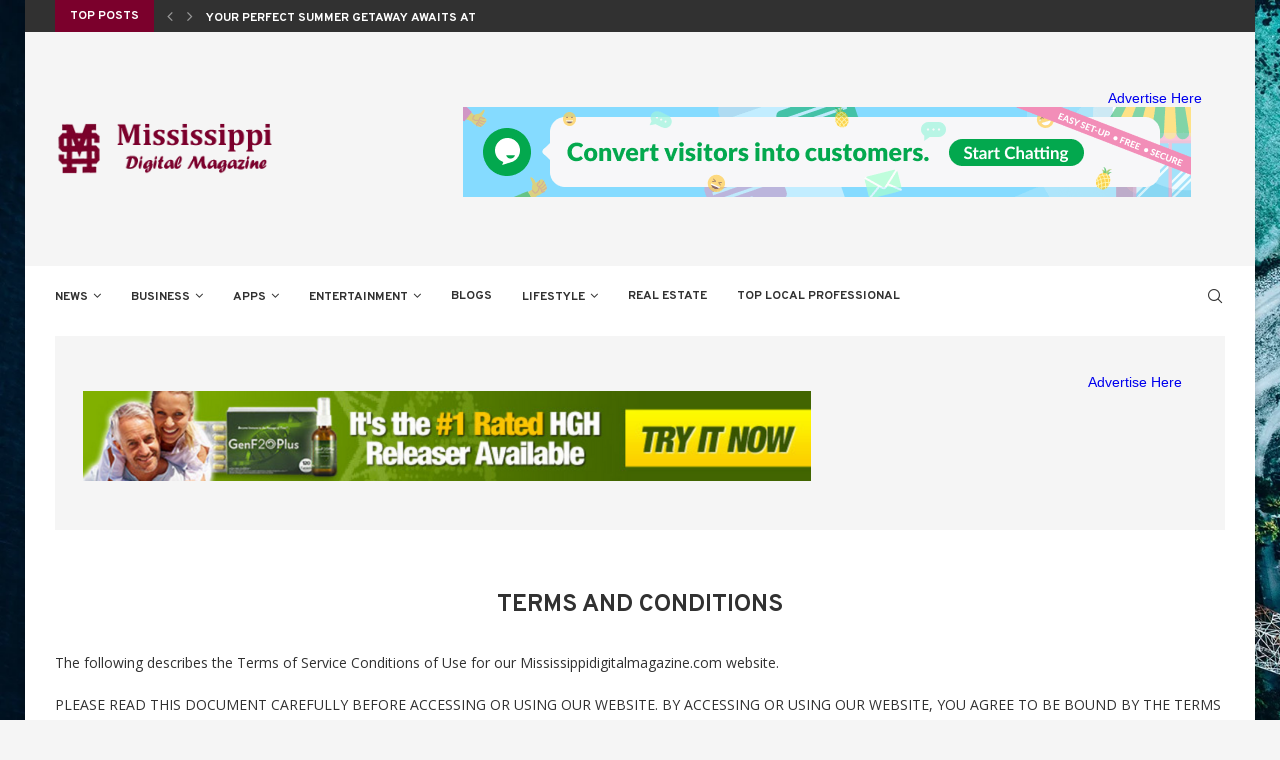

--- FILE ---
content_type: text/html; charset=UTF-8
request_url: https://mississippidigitalmagazine.com/terms-and-conditions/
body_size: 44689
content:
<!DOCTYPE html>
<html dir="ltr" lang="en-US" prefix="og: https://ogp.me/ns#">
<head>
    <meta charset="UTF-8">
    <meta http-equiv="X-UA-Compatible" content="IE=edge">
    <meta name="viewport" content="width=device-width, initial-scale=1">
    <link rel="profile" href="http://gmpg.org/xfn/11"/>
	<meta name='impact-site-verification' value='db6848b1-5a09-43bb-b41f-c90bc24146cd'>
	<meta name="verify-admitad" content="0246ca4a18" />
	
	        <link rel="shortcut icon" href="https://mississippidigitalmagazine.com/wp-content/uploads/2023/10/Screenshot-2023-10-04-at-12.48.54-AM.png"
              type="image/x-icon"/>
        <link rel="apple-touch-icon" sizes="180x180" href="https://mississippidigitalmagazine.com/wp-content/uploads/2023/10/Screenshot-2023-10-04-at-12.48.54-AM.png">
	    <link rel="alternate" type="application/rss+xml" title="Mississippi Digital Magazine RSS Feed"
          href="https://mississippidigitalmagazine.com/feed/"/>
    <link rel="alternate" type="application/atom+xml" title="Mississippi Digital Magazine Atom Feed"
          href="https://mississippidigitalmagazine.com/feed/atom/"/>
    <link rel="pingback" href="https://mississippidigitalmagazine.com/xmlrpc.php"/>
    <!--[if lt IE 9]>
	<script src="https://mississippidigitalmagazine.com/wp-content/themes/soledad/js/html5.js"></script>
	<![endif]-->
	<title>Terms and Conditions - Mississippi Digital Magazine</title>
<link rel='preconnect' href='https://fonts.googleapis.com' />
<link rel='preconnect' href='https://fonts.gstatic.com' />
<meta http-equiv='x-dns-prefetch-control' content='on'>
<link rel='dns-prefetch' href='//fonts.googleapis.com' />
<link rel='dns-prefetch' href='//fonts.gstatic.com' />
<link rel='dns-prefetch' href='//s.gravatar.com' />
<link rel='dns-prefetch' href='//www.google-analytics.com' />
		<style>.penci-library-modal-btn {margin-left: 5px;background: #33ad67;vertical-align: top;font-size: 0 !important;}.penci-library-modal-btn:before {content: '';width: 16px;height: 16px;background-image: url('https://mississippidigitalmagazine.com/wp-content/themes/soledad/images/penci-icon.png');background-position: center;background-size: contain;background-repeat: no-repeat;}#penci-library-modal .penci-elementor-template-library-template-name {text-align: right;flex: 1 0 0%;}</style>
		<style>img:is([sizes="auto" i], [sizes^="auto," i]) { contain-intrinsic-size: 3000px 1500px }</style>
	
		<!-- All in One SEO 4.8.5 - aioseo.com -->
	<meta name="description" content="The following describes the Terms of Service Conditions of Use for our Mississippidigitalmagazine.com website. PLEASE READ THIS DOCUMENT CAREFULLY BEFORE ACCESSING OR USING OUR WEBSITE. BY ACCESSING OR USING OUR WEBSITE, YOU AGREE TO BE BOUND BY THE TERMS AND CONDITIONS SET FORTH BELOW. IF YOU DO NOT WISH TO BE BOUND BY THESE TERMS" />
	<meta name="robots" content="max-image-preview:large" />
	<link rel="canonical" href="https://mississippidigitalmagazine.com/terms-and-conditions/" />
	<meta name="generator" content="All in One SEO (AIOSEO) 4.8.5" />
		<meta property="og:locale" content="en_US" />
		<meta property="og:site_name" content="Mississippi Digital Magazine -" />
		<meta property="og:type" content="article" />
		<meta property="og:title" content="Terms and Conditions - Mississippi Digital Magazine" />
		<meta property="og:description" content="The following describes the Terms of Service Conditions of Use for our Mississippidigitalmagazine.com website. PLEASE READ THIS DOCUMENT CAREFULLY BEFORE ACCESSING OR USING OUR WEBSITE. BY ACCESSING OR USING OUR WEBSITE, YOU AGREE TO BE BOUND BY THE TERMS AND CONDITIONS SET FORTH BELOW. IF YOU DO NOT WISH TO BE BOUND BY THESE TERMS" />
		<meta property="og:url" content="https://mississippidigitalmagazine.com/terms-and-conditions/" />
		<meta property="article:published_time" content="2021-09-23T02:02:39+00:00" />
		<meta property="article:modified_time" content="2021-09-23T02:02:39+00:00" />
		<meta name="twitter:card" content="summary_large_image" />
		<meta name="twitter:title" content="Terms and Conditions - Mississippi Digital Magazine" />
		<meta name="twitter:description" content="The following describes the Terms of Service Conditions of Use for our Mississippidigitalmagazine.com website. PLEASE READ THIS DOCUMENT CAREFULLY BEFORE ACCESSING OR USING OUR WEBSITE. BY ACCESSING OR USING OUR WEBSITE, YOU AGREE TO BE BOUND BY THE TERMS AND CONDITIONS SET FORTH BELOW. IF YOU DO NOT WISH TO BE BOUND BY THESE TERMS" />
		<script type="application/ld+json" class="aioseo-schema">
			{"@context":"https:\/\/schema.org","@graph":[{"@type":"BreadcrumbList","@id":"https:\/\/mississippidigitalmagazine.com\/terms-and-conditions\/#breadcrumblist","itemListElement":[{"@type":"ListItem","@id":"https:\/\/mississippidigitalmagazine.com#listItem","position":1,"name":"Home","item":"https:\/\/mississippidigitalmagazine.com","nextItem":{"@type":"ListItem","@id":"https:\/\/mississippidigitalmagazine.com\/terms-and-conditions\/#listItem","name":"Terms and Conditions"}},{"@type":"ListItem","@id":"https:\/\/mississippidigitalmagazine.com\/terms-and-conditions\/#listItem","position":2,"name":"Terms and Conditions","previousItem":{"@type":"ListItem","@id":"https:\/\/mississippidigitalmagazine.com#listItem","name":"Home"}}]},{"@type":"Organization","@id":"https:\/\/mississippidigitalmagazine.com\/#organization","name":"Mississippi Digital Magazine","url":"https:\/\/mississippidigitalmagazine.com\/"},{"@type":"WebPage","@id":"https:\/\/mississippidigitalmagazine.com\/terms-and-conditions\/#webpage","url":"https:\/\/mississippidigitalmagazine.com\/terms-and-conditions\/","name":"Terms and Conditions - Mississippi Digital Magazine","description":"The following describes the Terms of Service Conditions of Use for our Mississippidigitalmagazine.com website. PLEASE READ THIS DOCUMENT CAREFULLY BEFORE ACCESSING OR USING OUR WEBSITE. BY ACCESSING OR USING OUR WEBSITE, YOU AGREE TO BE BOUND BY THE TERMS AND CONDITIONS SET FORTH BELOW. IF YOU DO NOT WISH TO BE BOUND BY THESE TERMS","inLanguage":"en-US","isPartOf":{"@id":"https:\/\/mississippidigitalmagazine.com\/#website"},"breadcrumb":{"@id":"https:\/\/mississippidigitalmagazine.com\/terms-and-conditions\/#breadcrumblist"},"datePublished":"2021-09-23T02:02:39+00:00","dateModified":"2021-09-23T02:02:39+00:00"},{"@type":"WebSite","@id":"https:\/\/mississippidigitalmagazine.com\/#website","url":"https:\/\/mississippidigitalmagazine.com\/","name":"Mississippi Digital Magazine","inLanguage":"en-US","publisher":{"@id":"https:\/\/mississippidigitalmagazine.com\/#organization"}}]}
		</script>
		<!-- All in One SEO -->

<link rel='dns-prefetch' href='//fonts.googleapis.com' />
<link rel="alternate" type="application/rss+xml" title="Mississippi Digital Magazine &raquo; Feed" href="https://mississippidigitalmagazine.com/feed/" />
<link rel="alternate" type="application/rss+xml" title="Mississippi Digital Magazine &raquo; Comments Feed" href="https://mississippidigitalmagazine.com/comments/feed/" />
<script type="text/javascript">
/* <![CDATA[ */
window._wpemojiSettings = {"baseUrl":"https:\/\/s.w.org\/images\/core\/emoji\/16.0.1\/72x72\/","ext":".png","svgUrl":"https:\/\/s.w.org\/images\/core\/emoji\/16.0.1\/svg\/","svgExt":".svg","source":{"concatemoji":"https:\/\/mississippidigitalmagazine.com\/wp-includes\/js\/wp-emoji-release.min.js?ver=6.8.3"}};
/*! This file is auto-generated */
!function(s,n){var o,i,e;function c(e){try{var t={supportTests:e,timestamp:(new Date).valueOf()};sessionStorage.setItem(o,JSON.stringify(t))}catch(e){}}function p(e,t,n){e.clearRect(0,0,e.canvas.width,e.canvas.height),e.fillText(t,0,0);var t=new Uint32Array(e.getImageData(0,0,e.canvas.width,e.canvas.height).data),a=(e.clearRect(0,0,e.canvas.width,e.canvas.height),e.fillText(n,0,0),new Uint32Array(e.getImageData(0,0,e.canvas.width,e.canvas.height).data));return t.every(function(e,t){return e===a[t]})}function u(e,t){e.clearRect(0,0,e.canvas.width,e.canvas.height),e.fillText(t,0,0);for(var n=e.getImageData(16,16,1,1),a=0;a<n.data.length;a++)if(0!==n.data[a])return!1;return!0}function f(e,t,n,a){switch(t){case"flag":return n(e,"\ud83c\udff3\ufe0f\u200d\u26a7\ufe0f","\ud83c\udff3\ufe0f\u200b\u26a7\ufe0f")?!1:!n(e,"\ud83c\udde8\ud83c\uddf6","\ud83c\udde8\u200b\ud83c\uddf6")&&!n(e,"\ud83c\udff4\udb40\udc67\udb40\udc62\udb40\udc65\udb40\udc6e\udb40\udc67\udb40\udc7f","\ud83c\udff4\u200b\udb40\udc67\u200b\udb40\udc62\u200b\udb40\udc65\u200b\udb40\udc6e\u200b\udb40\udc67\u200b\udb40\udc7f");case"emoji":return!a(e,"\ud83e\udedf")}return!1}function g(e,t,n,a){var r="undefined"!=typeof WorkerGlobalScope&&self instanceof WorkerGlobalScope?new OffscreenCanvas(300,150):s.createElement("canvas"),o=r.getContext("2d",{willReadFrequently:!0}),i=(o.textBaseline="top",o.font="600 32px Arial",{});return e.forEach(function(e){i[e]=t(o,e,n,a)}),i}function t(e){var t=s.createElement("script");t.src=e,t.defer=!0,s.head.appendChild(t)}"undefined"!=typeof Promise&&(o="wpEmojiSettingsSupports",i=["flag","emoji"],n.supports={everything:!0,everythingExceptFlag:!0},e=new Promise(function(e){s.addEventListener("DOMContentLoaded",e,{once:!0})}),new Promise(function(t){var n=function(){try{var e=JSON.parse(sessionStorage.getItem(o));if("object"==typeof e&&"number"==typeof e.timestamp&&(new Date).valueOf()<e.timestamp+604800&&"object"==typeof e.supportTests)return e.supportTests}catch(e){}return null}();if(!n){if("undefined"!=typeof Worker&&"undefined"!=typeof OffscreenCanvas&&"undefined"!=typeof URL&&URL.createObjectURL&&"undefined"!=typeof Blob)try{var e="postMessage("+g.toString()+"("+[JSON.stringify(i),f.toString(),p.toString(),u.toString()].join(",")+"));",a=new Blob([e],{type:"text/javascript"}),r=new Worker(URL.createObjectURL(a),{name:"wpTestEmojiSupports"});return void(r.onmessage=function(e){c(n=e.data),r.terminate(),t(n)})}catch(e){}c(n=g(i,f,p,u))}t(n)}).then(function(e){for(var t in e)n.supports[t]=e[t],n.supports.everything=n.supports.everything&&n.supports[t],"flag"!==t&&(n.supports.everythingExceptFlag=n.supports.everythingExceptFlag&&n.supports[t]);n.supports.everythingExceptFlag=n.supports.everythingExceptFlag&&!n.supports.flag,n.DOMReady=!1,n.readyCallback=function(){n.DOMReady=!0}}).then(function(){return e}).then(function(){var e;n.supports.everything||(n.readyCallback(),(e=n.source||{}).concatemoji?t(e.concatemoji):e.wpemoji&&e.twemoji&&(t(e.twemoji),t(e.wpemoji)))}))}((window,document),window._wpemojiSettings);
/* ]]> */
</script>

<style id='wp-emoji-styles-inline-css' type='text/css'>

	img.wp-smiley, img.emoji {
		display: inline !important;
		border: none !important;
		box-shadow: none !important;
		height: 1em !important;
		width: 1em !important;
		margin: 0 0.07em !important;
		vertical-align: -0.1em !important;
		background: none !important;
		padding: 0 !important;
	}
</style>
<link rel='stylesheet' id='wp-block-library-css' href='https://mississippidigitalmagazine.com/wp-includes/css/dist/block-library/style.min.css?ver=6.8.3' type='text/css' media='all' />
<style id='wp-block-library-theme-inline-css' type='text/css'>
.wp-block-audio :where(figcaption){color:#555;font-size:13px;text-align:center}.is-dark-theme .wp-block-audio :where(figcaption){color:#ffffffa6}.wp-block-audio{margin:0 0 1em}.wp-block-code{border:1px solid #ccc;border-radius:4px;font-family:Menlo,Consolas,monaco,monospace;padding:.8em 1em}.wp-block-embed :where(figcaption){color:#555;font-size:13px;text-align:center}.is-dark-theme .wp-block-embed :where(figcaption){color:#ffffffa6}.wp-block-embed{margin:0 0 1em}.blocks-gallery-caption{color:#555;font-size:13px;text-align:center}.is-dark-theme .blocks-gallery-caption{color:#ffffffa6}:root :where(.wp-block-image figcaption){color:#555;font-size:13px;text-align:center}.is-dark-theme :root :where(.wp-block-image figcaption){color:#ffffffa6}.wp-block-image{margin:0 0 1em}.wp-block-pullquote{border-bottom:4px solid;border-top:4px solid;color:currentColor;margin-bottom:1.75em}.wp-block-pullquote cite,.wp-block-pullquote footer,.wp-block-pullquote__citation{color:currentColor;font-size:.8125em;font-style:normal;text-transform:uppercase}.wp-block-quote{border-left:.25em solid;margin:0 0 1.75em;padding-left:1em}.wp-block-quote cite,.wp-block-quote footer{color:currentColor;font-size:.8125em;font-style:normal;position:relative}.wp-block-quote:where(.has-text-align-right){border-left:none;border-right:.25em solid;padding-left:0;padding-right:1em}.wp-block-quote:where(.has-text-align-center){border:none;padding-left:0}.wp-block-quote.is-large,.wp-block-quote.is-style-large,.wp-block-quote:where(.is-style-plain){border:none}.wp-block-search .wp-block-search__label{font-weight:700}.wp-block-search__button{border:1px solid #ccc;padding:.375em .625em}:where(.wp-block-group.has-background){padding:1.25em 2.375em}.wp-block-separator.has-css-opacity{opacity:.4}.wp-block-separator{border:none;border-bottom:2px solid;margin-left:auto;margin-right:auto}.wp-block-separator.has-alpha-channel-opacity{opacity:1}.wp-block-separator:not(.is-style-wide):not(.is-style-dots){width:100px}.wp-block-separator.has-background:not(.is-style-dots){border-bottom:none;height:1px}.wp-block-separator.has-background:not(.is-style-wide):not(.is-style-dots){height:2px}.wp-block-table{margin:0 0 1em}.wp-block-table td,.wp-block-table th{word-break:normal}.wp-block-table :where(figcaption){color:#555;font-size:13px;text-align:center}.is-dark-theme .wp-block-table :where(figcaption){color:#ffffffa6}.wp-block-video :where(figcaption){color:#555;font-size:13px;text-align:center}.is-dark-theme .wp-block-video :where(figcaption){color:#ffffffa6}.wp-block-video{margin:0 0 1em}:root :where(.wp-block-template-part.has-background){margin-bottom:0;margin-top:0;padding:1.25em 2.375em}
</style>
<style id='classic-theme-styles-inline-css' type='text/css'>
/*! This file is auto-generated */
.wp-block-button__link{color:#fff;background-color:#32373c;border-radius:9999px;box-shadow:none;text-decoration:none;padding:calc(.667em + 2px) calc(1.333em + 2px);font-size:1.125em}.wp-block-file__button{background:#32373c;color:#fff;text-decoration:none}
</style>
<style id='global-styles-inline-css' type='text/css'>
:root{--wp--preset--aspect-ratio--square: 1;--wp--preset--aspect-ratio--4-3: 4/3;--wp--preset--aspect-ratio--3-4: 3/4;--wp--preset--aspect-ratio--3-2: 3/2;--wp--preset--aspect-ratio--2-3: 2/3;--wp--preset--aspect-ratio--16-9: 16/9;--wp--preset--aspect-ratio--9-16: 9/16;--wp--preset--color--black: #000000;--wp--preset--color--cyan-bluish-gray: #abb8c3;--wp--preset--color--white: #ffffff;--wp--preset--color--pale-pink: #f78da7;--wp--preset--color--vivid-red: #cf2e2e;--wp--preset--color--luminous-vivid-orange: #ff6900;--wp--preset--color--luminous-vivid-amber: #fcb900;--wp--preset--color--light-green-cyan: #7bdcb5;--wp--preset--color--vivid-green-cyan: #00d084;--wp--preset--color--pale-cyan-blue: #8ed1fc;--wp--preset--color--vivid-cyan-blue: #0693e3;--wp--preset--color--vivid-purple: #9b51e0;--wp--preset--gradient--vivid-cyan-blue-to-vivid-purple: linear-gradient(135deg,rgba(6,147,227,1) 0%,rgb(155,81,224) 100%);--wp--preset--gradient--light-green-cyan-to-vivid-green-cyan: linear-gradient(135deg,rgb(122,220,180) 0%,rgb(0,208,130) 100%);--wp--preset--gradient--luminous-vivid-amber-to-luminous-vivid-orange: linear-gradient(135deg,rgba(252,185,0,1) 0%,rgba(255,105,0,1) 100%);--wp--preset--gradient--luminous-vivid-orange-to-vivid-red: linear-gradient(135deg,rgba(255,105,0,1) 0%,rgb(207,46,46) 100%);--wp--preset--gradient--very-light-gray-to-cyan-bluish-gray: linear-gradient(135deg,rgb(238,238,238) 0%,rgb(169,184,195) 100%);--wp--preset--gradient--cool-to-warm-spectrum: linear-gradient(135deg,rgb(74,234,220) 0%,rgb(151,120,209) 20%,rgb(207,42,186) 40%,rgb(238,44,130) 60%,rgb(251,105,98) 80%,rgb(254,248,76) 100%);--wp--preset--gradient--blush-light-purple: linear-gradient(135deg,rgb(255,206,236) 0%,rgb(152,150,240) 100%);--wp--preset--gradient--blush-bordeaux: linear-gradient(135deg,rgb(254,205,165) 0%,rgb(254,45,45) 50%,rgb(107,0,62) 100%);--wp--preset--gradient--luminous-dusk: linear-gradient(135deg,rgb(255,203,112) 0%,rgb(199,81,192) 50%,rgb(65,88,208) 100%);--wp--preset--gradient--pale-ocean: linear-gradient(135deg,rgb(255,245,203) 0%,rgb(182,227,212) 50%,rgb(51,167,181) 100%);--wp--preset--gradient--electric-grass: linear-gradient(135deg,rgb(202,248,128) 0%,rgb(113,206,126) 100%);--wp--preset--gradient--midnight: linear-gradient(135deg,rgb(2,3,129) 0%,rgb(40,116,252) 100%);--wp--preset--font-size--small: 12px;--wp--preset--font-size--medium: 20px;--wp--preset--font-size--large: 32px;--wp--preset--font-size--x-large: 42px;--wp--preset--font-size--normal: 14px;--wp--preset--font-size--huge: 42px;--wp--preset--spacing--20: 0.44rem;--wp--preset--spacing--30: 0.67rem;--wp--preset--spacing--40: 1rem;--wp--preset--spacing--50: 1.5rem;--wp--preset--spacing--60: 2.25rem;--wp--preset--spacing--70: 3.38rem;--wp--preset--spacing--80: 5.06rem;--wp--preset--shadow--natural: 6px 6px 9px rgba(0, 0, 0, 0.2);--wp--preset--shadow--deep: 12px 12px 50px rgba(0, 0, 0, 0.4);--wp--preset--shadow--sharp: 6px 6px 0px rgba(0, 0, 0, 0.2);--wp--preset--shadow--outlined: 6px 6px 0px -3px rgba(255, 255, 255, 1), 6px 6px rgba(0, 0, 0, 1);--wp--preset--shadow--crisp: 6px 6px 0px rgba(0, 0, 0, 1);}:where(.is-layout-flex){gap: 0.5em;}:where(.is-layout-grid){gap: 0.5em;}body .is-layout-flex{display: flex;}.is-layout-flex{flex-wrap: wrap;align-items: center;}.is-layout-flex > :is(*, div){margin: 0;}body .is-layout-grid{display: grid;}.is-layout-grid > :is(*, div){margin: 0;}:where(.wp-block-columns.is-layout-flex){gap: 2em;}:where(.wp-block-columns.is-layout-grid){gap: 2em;}:where(.wp-block-post-template.is-layout-flex){gap: 1.25em;}:where(.wp-block-post-template.is-layout-grid){gap: 1.25em;}.has-black-color{color: var(--wp--preset--color--black) !important;}.has-cyan-bluish-gray-color{color: var(--wp--preset--color--cyan-bluish-gray) !important;}.has-white-color{color: var(--wp--preset--color--white) !important;}.has-pale-pink-color{color: var(--wp--preset--color--pale-pink) !important;}.has-vivid-red-color{color: var(--wp--preset--color--vivid-red) !important;}.has-luminous-vivid-orange-color{color: var(--wp--preset--color--luminous-vivid-orange) !important;}.has-luminous-vivid-amber-color{color: var(--wp--preset--color--luminous-vivid-amber) !important;}.has-light-green-cyan-color{color: var(--wp--preset--color--light-green-cyan) !important;}.has-vivid-green-cyan-color{color: var(--wp--preset--color--vivid-green-cyan) !important;}.has-pale-cyan-blue-color{color: var(--wp--preset--color--pale-cyan-blue) !important;}.has-vivid-cyan-blue-color{color: var(--wp--preset--color--vivid-cyan-blue) !important;}.has-vivid-purple-color{color: var(--wp--preset--color--vivid-purple) !important;}.has-black-background-color{background-color: var(--wp--preset--color--black) !important;}.has-cyan-bluish-gray-background-color{background-color: var(--wp--preset--color--cyan-bluish-gray) !important;}.has-white-background-color{background-color: var(--wp--preset--color--white) !important;}.has-pale-pink-background-color{background-color: var(--wp--preset--color--pale-pink) !important;}.has-vivid-red-background-color{background-color: var(--wp--preset--color--vivid-red) !important;}.has-luminous-vivid-orange-background-color{background-color: var(--wp--preset--color--luminous-vivid-orange) !important;}.has-luminous-vivid-amber-background-color{background-color: var(--wp--preset--color--luminous-vivid-amber) !important;}.has-light-green-cyan-background-color{background-color: var(--wp--preset--color--light-green-cyan) !important;}.has-vivid-green-cyan-background-color{background-color: var(--wp--preset--color--vivid-green-cyan) !important;}.has-pale-cyan-blue-background-color{background-color: var(--wp--preset--color--pale-cyan-blue) !important;}.has-vivid-cyan-blue-background-color{background-color: var(--wp--preset--color--vivid-cyan-blue) !important;}.has-vivid-purple-background-color{background-color: var(--wp--preset--color--vivid-purple) !important;}.has-black-border-color{border-color: var(--wp--preset--color--black) !important;}.has-cyan-bluish-gray-border-color{border-color: var(--wp--preset--color--cyan-bluish-gray) !important;}.has-white-border-color{border-color: var(--wp--preset--color--white) !important;}.has-pale-pink-border-color{border-color: var(--wp--preset--color--pale-pink) !important;}.has-vivid-red-border-color{border-color: var(--wp--preset--color--vivid-red) !important;}.has-luminous-vivid-orange-border-color{border-color: var(--wp--preset--color--luminous-vivid-orange) !important;}.has-luminous-vivid-amber-border-color{border-color: var(--wp--preset--color--luminous-vivid-amber) !important;}.has-light-green-cyan-border-color{border-color: var(--wp--preset--color--light-green-cyan) !important;}.has-vivid-green-cyan-border-color{border-color: var(--wp--preset--color--vivid-green-cyan) !important;}.has-pale-cyan-blue-border-color{border-color: var(--wp--preset--color--pale-cyan-blue) !important;}.has-vivid-cyan-blue-border-color{border-color: var(--wp--preset--color--vivid-cyan-blue) !important;}.has-vivid-purple-border-color{border-color: var(--wp--preset--color--vivid-purple) !important;}.has-vivid-cyan-blue-to-vivid-purple-gradient-background{background: var(--wp--preset--gradient--vivid-cyan-blue-to-vivid-purple) !important;}.has-light-green-cyan-to-vivid-green-cyan-gradient-background{background: var(--wp--preset--gradient--light-green-cyan-to-vivid-green-cyan) !important;}.has-luminous-vivid-amber-to-luminous-vivid-orange-gradient-background{background: var(--wp--preset--gradient--luminous-vivid-amber-to-luminous-vivid-orange) !important;}.has-luminous-vivid-orange-to-vivid-red-gradient-background{background: var(--wp--preset--gradient--luminous-vivid-orange-to-vivid-red) !important;}.has-very-light-gray-to-cyan-bluish-gray-gradient-background{background: var(--wp--preset--gradient--very-light-gray-to-cyan-bluish-gray) !important;}.has-cool-to-warm-spectrum-gradient-background{background: var(--wp--preset--gradient--cool-to-warm-spectrum) !important;}.has-blush-light-purple-gradient-background{background: var(--wp--preset--gradient--blush-light-purple) !important;}.has-blush-bordeaux-gradient-background{background: var(--wp--preset--gradient--blush-bordeaux) !important;}.has-luminous-dusk-gradient-background{background: var(--wp--preset--gradient--luminous-dusk) !important;}.has-pale-ocean-gradient-background{background: var(--wp--preset--gradient--pale-ocean) !important;}.has-electric-grass-gradient-background{background: var(--wp--preset--gradient--electric-grass) !important;}.has-midnight-gradient-background{background: var(--wp--preset--gradient--midnight) !important;}.has-small-font-size{font-size: var(--wp--preset--font-size--small) !important;}.has-medium-font-size{font-size: var(--wp--preset--font-size--medium) !important;}.has-large-font-size{font-size: var(--wp--preset--font-size--large) !important;}.has-x-large-font-size{font-size: var(--wp--preset--font-size--x-large) !important;}
:where(.wp-block-post-template.is-layout-flex){gap: 1.25em;}:where(.wp-block-post-template.is-layout-grid){gap: 1.25em;}
:where(.wp-block-columns.is-layout-flex){gap: 2em;}:where(.wp-block-columns.is-layout-grid){gap: 2em;}
:root :where(.wp-block-pullquote){font-size: 1.5em;line-height: 1.6;}
</style>
<link rel='stylesheet' id='penci-review-css' href='https://mississippidigitalmagazine.com/wp-content/plugins/penci-review/css/style.css?ver=3.2.1' type='text/css' media='all' />
<link rel='stylesheet' id='penci-oswald-css' href='//fonts.googleapis.com/css?family=Oswald%3A400&#038;display=swap&#038;ver=6.8.3' type='text/css' media='all' />
<link rel='stylesheet' id='penci-fonts-css' href='https://fonts.googleapis.com/css?family=Overpass%3A300%2C300italic%2C400%2C400italic%2C500%2C500italic%2C700%2C700italic%2C800%2C800italic%7COpen+Sans%3A300%2C300italic%2C400%2C400italic%2C500%2C500italic%2C600%2C600italic%2C700%2C700italic%2C800%2C800italic%26subset%3Dlatin%2Ccyrillic%2Ccyrillic-ext%2Cgreek%2Cgreek-ext%2Clatin-ext&#038;display=swap&#038;ver=8.3.7' type='text/css' media='all' />
<link rel='stylesheet' id='penci-main-style-css' href='https://mississippidigitalmagazine.com/wp-content/themes/soledad/main.css?ver=8.3.7' type='text/css' media='all' />
<link rel='stylesheet' id='penci-font-awesomeold-css' href='https://mississippidigitalmagazine.com/wp-content/themes/soledad/css/font-awesome.4.7.0.swap.min.css?ver=4.7.0' type='text/css' media='all' />
<link rel='stylesheet' id='penci_icon-css' href='https://mississippidigitalmagazine.com/wp-content/themes/soledad/css/penci-icon.css?ver=8.3.7' type='text/css' media='all' />
<link rel='stylesheet' id='penci_style-css' href='https://mississippidigitalmagazine.com/wp-content/themes/soledad/style.css?ver=8.3.7' type='text/css' media='all' />
<link rel='stylesheet' id='penci_social_counter-css' href='https://mississippidigitalmagazine.com/wp-content/themes/soledad/css/social-counter.css?ver=8.3.7' type='text/css' media='all' />
<link rel='stylesheet' id='elementor-icons-css' href='https://mississippidigitalmagazine.com/wp-content/plugins/elementor/assets/lib/eicons/css/elementor-icons.min.css?ver=5.43.0' type='text/css' media='all' />
<link rel='stylesheet' id='elementor-frontend-css' href='https://mississippidigitalmagazine.com/wp-content/plugins/elementor/assets/css/frontend.min.css?ver=3.30.2' type='text/css' media='all' />
<link rel='stylesheet' id='elementor-post-7-css' href='https://mississippidigitalmagazine.com/wp-content/uploads/elementor/css/post-7.css?ver=1752257967' type='text/css' media='all' />
<link rel='stylesheet' id='penci-recipe-css-css' href='https://mississippidigitalmagazine.com/wp-content/plugins/penci-recipe/css/recipe.css?ver=3.5' type='text/css' media='all' />
<link rel='stylesheet' id='elementor-gf-local-roboto-css' href='https://mississippidigitalmagazine.com/wp-content/uploads/elementor/google-fonts/css/roboto.css?ver=1752257689' type='text/css' media='all' />
<link rel='stylesheet' id='elementor-gf-local-robotoslab-css' href='https://mississippidigitalmagazine.com/wp-content/uploads/elementor/google-fonts/css/robotoslab.css?ver=1752257705' type='text/css' media='all' />
<script type="text/javascript" src="https://mississippidigitalmagazine.com/wp-includes/js/jquery/jquery.min.js?ver=3.7.1" id="jquery-core-js"></script>
<script type="text/javascript" src="https://mississippidigitalmagazine.com/wp-includes/js/jquery/jquery-migrate.min.js?ver=3.4.1" id="jquery-migrate-js"></script>
<link rel="https://api.w.org/" href="https://mississippidigitalmagazine.com/wp-json/" /><link rel="alternate" title="JSON" type="application/json" href="https://mississippidigitalmagazine.com/wp-json/wp/v2/pages/45253" /><link rel="EditURI" type="application/rsd+xml" title="RSD" href="https://mississippidigitalmagazine.com/xmlrpc.php?rsd" />
<meta name="generator" content="WordPress 6.8.3" />
<link rel='shortlink' href='https://mississippidigitalmagazine.com/?p=45253' />
<link rel="alternate" title="oEmbed (JSON)" type="application/json+oembed" href="https://mississippidigitalmagazine.com/wp-json/oembed/1.0/embed?url=https%3A%2F%2Fmississippidigitalmagazine.com%2Fterms-and-conditions%2F" />
<link rel="alternate" title="oEmbed (XML)" type="text/xml+oembed" href="https://mississippidigitalmagazine.com/wp-json/oembed/1.0/embed?url=https%3A%2F%2Fmississippidigitalmagazine.com%2Fterms-and-conditions%2F&#038;format=xml" />
<!-- HubSpot WordPress Plugin v11.3.16: embed JS disabled as a portalId has not yet been configured -->    <style type="text/css">
                                                                                                                                            </style>
	<!-- MagenetMonetization V: 1.0.29.3--><!-- MagenetMonetization 1 --><!-- MagenetMonetization 1.1 --><script>var portfolioDataJs = portfolioDataJs || [];</script><style id="penci-custom-style" type="text/css">body{ --pcbg-cl: #fff; --pctext-cl: #313131; --pcborder-cl: #dedede; --pcheading-cl: #313131; --pcmeta-cl: #888888; --pcaccent-cl: #6eb48c; --pcbody-font: 'PT Serif', serif; --pchead-font: 'Raleway', sans-serif; --pchead-wei: bold; --pcava_bdr:10px; } .single.penci-body-single-style-5 #header, .single.penci-body-single-style-6 #header, .single.penci-body-single-style-10 #header, .single.penci-body-single-style-5 .pc-wrapbuilder-header, .single.penci-body-single-style-6 .pc-wrapbuilder-header, .single.penci-body-single-style-10 .pc-wrapbuilder-header { --pchd-mg: 40px; } .fluid-width-video-wrapper > div { position: absolute; left: 0; right: 0; top: 0; width: 100%; height: 100%; } .yt-video-place { position: relative; text-align: center; } .yt-video-place.embed-responsive .start-video { display: block; top: 0; left: 0; bottom: 0; right: 0; position: absolute; transform: none; } .yt-video-place.embed-responsive .start-video img { margin: 0; padding: 0; top: 50%; display: inline-block; position: absolute; left: 50%; transform: translate(-50%, -50%); width: 68px; height: auto; } .mfp-bg { top: 0; left: 0; width: 100%; height: 100%; z-index: 9999999; overflow: hidden; position: fixed; background: #0b0b0b; opacity: .8; filter: alpha(opacity=80) } .mfp-wrap { top: 0; left: 0; width: 100%; height: 100%; z-index: 9999999; position: fixed; outline: none !important; -webkit-backface-visibility: hidden } body { --pchead-font: 'Overpass', sans-serif; } body { --pcbody-font: 'Open Sans', sans-serif; } p{ line-height: 1.8; } #navigation .menu > li > a, #navigation ul.menu ul.sub-menu li > a, .navigation ul.menu ul.sub-menu li > a, .penci-menu-hbg .menu li a, #sidebar-nav .menu li a { font-family: 'Overpass', sans-serif; font-weight: normal; } .penci-hide-tagupdated{ display: none !important; } body { --pchead-wei: 600; } .featured-area .penci-image-holder, .featured-area .penci-slider4-overlay, .featured-area .penci-slide-overlay .overlay-link, .featured-style-29 .featured-slider-overlay, .penci-slider38-overlay{ border-radius: ; -webkit-border-radius: ; } .penci-featured-content-right:before{ border-top-right-radius: ; border-bottom-right-radius: ; } .penci-flat-overlay .penci-slide-overlay .penci-mag-featured-content:before{ border-bottom-left-radius: ; border-bottom-right-radius: ; } .container-single .post-image{ border-radius: ; -webkit-border-radius: ; } .penci-mega-thumbnail .penci-image-holder{ border-radius: ; -webkit-border-radius: ; } #navigation .menu > li > a, #navigation ul.menu ul.sub-menu li > a, .navigation ul.menu ul.sub-menu li > a, .penci-menu-hbg .menu li a, #sidebar-nav .menu li a, #navigation .penci-megamenu .penci-mega-child-categories a, .navigation .penci-megamenu .penci-mega-child-categories a{ font-weight: 600; } body.penci-body-boxed { background-image: url(https://mississippidigitalmagazine.com/wp-content/uploads/2023/10/bg2.jpg); } #logo a { max-width:240px; width: 100%; } @media only screen and (max-width: 960px) and (min-width: 768px){ #logo img{ max-width: 100%; } } body{ --pcborder-cl: #eeeeee; } #main #bbpress-forums .bbp-login-form fieldset.bbp-form select, #main #bbpress-forums .bbp-login-form .bbp-form input[type="password"], #main #bbpress-forums .bbp-login-form .bbp-form input[type="text"], .widget ul li, .grid-mixed, .penci-post-box-meta, .penci-pagination.penci-ajax-more a.penci-ajax-more-button, .widget-social a i, .penci-home-popular-posts, .header-header-1.has-bottom-line, .header-header-4.has-bottom-line, .header-header-7.has-bottom-line, .container-single .post-entry .post-tags a,.tags-share-box.tags-share-box-2_3,.tags-share-box.tags-share-box-top, .tags-share-box, .post-author, .post-pagination, .post-related, .post-comments .post-title-box, .comments .comment, #respond textarea, .wpcf7 textarea, #respond input, div.wpforms-container .wpforms-form.wpforms-form input[type=date], div.wpforms-container .wpforms-form.wpforms-form input[type=datetime], div.wpforms-container .wpforms-form.wpforms-form input[type=datetime-local], div.wpforms-container .wpforms-form.wpforms-form input[type=email], div.wpforms-container .wpforms-form.wpforms-form input[type=month], div.wpforms-container .wpforms-form.wpforms-form input[type=number], div.wpforms-container .wpforms-form.wpforms-form input[type=password], div.wpforms-container .wpforms-form.wpforms-form input[type=range], div.wpforms-container .wpforms-form.wpforms-form input[type=search], div.wpforms-container .wpforms-form.wpforms-form input[type=tel], div.wpforms-container .wpforms-form.wpforms-form input[type=text], div.wpforms-container .wpforms-form.wpforms-form input[type=time], div.wpforms-container .wpforms-form.wpforms-form input[type=url], div.wpforms-container .wpforms-form.wpforms-form input[type=week], div.wpforms-container .wpforms-form.wpforms-form select, div.wpforms-container .wpforms-form.wpforms-form textarea, .wpcf7 input, .widget_wysija input, #respond h3, form.pc-searchform input.search-input, .post-password-form input[type="text"], .post-password-form input[type="email"], .post-password-form input[type="password"], .post-password-form input[type="number"], .penci-recipe, .penci-recipe-heading, .penci-recipe-ingredients, .penci-recipe-notes, .penci-pagination ul.page-numbers li span, .penci-pagination ul.page-numbers li a, #comments_pagination span, #comments_pagination a, body.author .post-author, .tags-share-box.hide-tags.page-share, .penci-grid li.list-post, .penci-grid li.list-boxed-post-2 .content-boxed-2, .home-featured-cat-content .mag-post-box, .home-featured-cat-content.style-2 .mag-post-box.first-post, .home-featured-cat-content.style-10 .mag-post-box.first-post, .widget select, .widget ul ul, .widget input[type="text"], .widget input[type="email"], .widget input[type="date"], .widget input[type="number"], .widget input[type="search"], .widget .tagcloud a, #wp-calendar tbody td, .woocommerce div.product .entry-summary div[itemprop="description"] td, .woocommerce div.product .entry-summary div[itemprop="description"] th, .woocommerce div.product .woocommerce-tabs #tab-description td, .woocommerce div.product .woocommerce-tabs #tab-description th, .woocommerce-product-details__short-description td, th, .woocommerce ul.cart_list li, .woocommerce ul.product_list_widget li, .woocommerce .widget_shopping_cart .total, .woocommerce.widget_shopping_cart .total, .woocommerce .woocommerce-product-search input[type="search"], .woocommerce nav.woocommerce-pagination ul li a, .woocommerce nav.woocommerce-pagination ul li span, .woocommerce div.product .product_meta, .woocommerce div.product .woocommerce-tabs ul.tabs, .woocommerce div.product .related > h2, .woocommerce div.product .upsells > h2, .woocommerce #reviews #comments ol.commentlist li .comment-text, .woocommerce table.shop_table td, .post-entry td, .post-entry th, #add_payment_method .cart-collaterals .cart_totals tr td, #add_payment_method .cart-collaterals .cart_totals tr th, .woocommerce-cart .cart-collaterals .cart_totals tr td, .woocommerce-cart .cart-collaterals .cart_totals tr th, .woocommerce-checkout .cart-collaterals .cart_totals tr td, .woocommerce-checkout .cart-collaterals .cart_totals tr th, .woocommerce-cart .cart-collaterals .cart_totals table, .woocommerce-cart table.cart td.actions .coupon .input-text, .woocommerce table.shop_table a.remove, .woocommerce form .form-row .input-text, .woocommerce-page form .form-row .input-text, .woocommerce .woocommerce-error, .woocommerce .woocommerce-info, .woocommerce .woocommerce-message, .woocommerce form.checkout_coupon, .woocommerce form.login, .woocommerce form.register, .woocommerce form.checkout table.shop_table, .woocommerce-checkout #payment ul.payment_methods, .post-entry table, .wrapper-penci-review, .penci-review-container.penci-review-count, #penci-demobar .style-toggle, #widget-area, .post-entry hr, .wpb_text_column hr, #buddypress .dir-search input[type=search], #buddypress .dir-search input[type=text], #buddypress .groups-members-search input[type=search], #buddypress .groups-members-search input[type=text], #buddypress ul.item-list, #buddypress .profile[role=main], #buddypress select, #buddypress div.pagination .pagination-links span, #buddypress div.pagination .pagination-links a, #buddypress div.pagination .pag-count, #buddypress div.pagination .pagination-links a:hover, #buddypress ul.item-list li, #buddypress table.forum tr td.label, #buddypress table.messages-notices tr td.label, #buddypress table.notifications tr td.label, #buddypress table.notifications-settings tr td.label, #buddypress table.profile-fields tr td.label, #buddypress table.wp-profile-fields tr td.label, #buddypress table.profile-fields:last-child, #buddypress form#whats-new-form textarea, #buddypress .standard-form input[type=text], #buddypress .standard-form input[type=color], #buddypress .standard-form input[type=date], #buddypress .standard-form input[type=datetime], #buddypress .standard-form input[type=datetime-local], #buddypress .standard-form input[type=email], #buddypress .standard-form input[type=month], #buddypress .standard-form input[type=number], #buddypress .standard-form input[type=range], #buddypress .standard-form input[type=search], #buddypress .standard-form input[type=password], #buddypress .standard-form input[type=tel], #buddypress .standard-form input[type=time], #buddypress .standard-form input[type=url], #buddypress .standard-form input[type=week], .bp-avatar-nav ul, .bp-avatar-nav ul.avatar-nav-items li.current, #bbpress-forums li.bbp-body ul.forum, #bbpress-forums li.bbp-body ul.topic, #bbpress-forums li.bbp-footer, .bbp-pagination-links a, .bbp-pagination-links span.current, .wrapper-boxed .bbp-pagination-links a:hover, .wrapper-boxed .bbp-pagination-links span.current, #buddypress .standard-form select, #buddypress .standard-form input[type=password], #buddypress .activity-list li.load-more a, #buddypress .activity-list li.load-newest a, #buddypress ul.button-nav li a, #buddypress div.generic-button a, #buddypress .comment-reply-link, #bbpress-forums div.bbp-template-notice.info, #bbpress-forums #bbp-search-form #bbp_search, #bbpress-forums .bbp-forums-list, #bbpress-forums #bbp_topic_title, #bbpress-forums #bbp_topic_tags, #bbpress-forums .wp-editor-container, .widget_display_stats dd, .widget_display_stats dt, div.bbp-forum-header, div.bbp-topic-header, div.bbp-reply-header, .widget input[type="text"], .widget input[type="email"], .widget input[type="date"], .widget input[type="number"], .widget input[type="search"], .widget input[type="password"], blockquote.wp-block-quote, .post-entry blockquote.wp-block-quote, .wp-block-quote:not(.is-large):not(.is-style-large), .post-entry pre, .wp-block-pullquote:not(.is-style-solid-color), .post-entry hr.wp-block-separator, .wp-block-separator, .wp-block-latest-posts, .wp-block-yoast-how-to-block ol.schema-how-to-steps, .wp-block-yoast-how-to-block ol.schema-how-to-steps li, .wp-block-yoast-faq-block .schema-faq-section, .post-entry .wp-block-quote, .wpb_text_column .wp-block-quote, .woocommerce .page-description .wp-block-quote, .wp-block-search .wp-block-search__input{ border-color: var(--pcborder-cl); } .penci-recipe-index-wrap h4.recipe-index-heading > span:before, .penci-recipe-index-wrap h4.recipe-index-heading > span:after{ border-color: var(--pcborder-cl); opacity: 1; } .tags-share-box .single-comment-o:after, .post-share a.penci-post-like:after{ background-color: var(--pcborder-cl); } .penci-grid .list-post.list-boxed-post{ border-color: var(--pcborder-cl) !important; } .penci-post-box-meta.penci-post-box-grid:before, .woocommerce .widget_price_filter .ui-slider .ui-slider-range{ background-color: var(--pcborder-cl); } .penci-pagination.penci-ajax-more a.penci-ajax-more-button.loading-posts{ border-color: var(--pcborder-cl) !important; } .penci-vernav-enable .penci-menu-hbg{ box-shadow: none; -webkit-box-shadow: none; -moz-box-shadow: none; } .penci-vernav-enable.penci-vernav-poleft .penci-menu-hbg{ border-right: 1px solid var(--pcborder-cl); } .penci-vernav-enable.penci-vernav-poright .penci-menu-hbg{ border-left: 1px solid var(--pcborder-cl); } body{ --pcaccent-cl: #7b002c; } .penci-menuhbg-toggle:hover .lines-button:after, .penci-menuhbg-toggle:hover .penci-lines:before, .penci-menuhbg-toggle:hover .penci-lines:after,.tags-share-box.tags-share-box-s2 .post-share-plike,.penci-video_playlist .penci-playlist-title,.pencisc-column-2.penci-video_playlist .penci-video-nav .playlist-panel-item, .pencisc-column-1.penci-video_playlist .penci-video-nav .playlist-panel-item,.penci-video_playlist .penci-custom-scroll::-webkit-scrollbar-thumb, .pencisc-button, .post-entry .pencisc-button, .penci-dropcap-box, .penci-dropcap-circle, .penci-login-register input[type="submit"]:hover, .penci-ld .penci-ldin:before, .penci-ldspinner > div{ background: #7b002c; } a, .post-entry .penci-portfolio-filter ul li a:hover, .penci-portfolio-filter ul li a:hover, .penci-portfolio-filter ul li.active a, .post-entry .penci-portfolio-filter ul li.active a, .penci-countdown .countdown-amount, .archive-box h1, .post-entry a, .container.penci-breadcrumb span a:hover,.container.penci-breadcrumb a:hover, .post-entry blockquote:before, .post-entry blockquote cite, .post-entry blockquote .author, .wpb_text_column blockquote:before, .wpb_text_column blockquote cite, .wpb_text_column blockquote .author, .penci-pagination a:hover, ul.penci-topbar-menu > li a:hover, div.penci-topbar-menu > ul > li a:hover, .penci-recipe-heading a.penci-recipe-print,.penci-review-metas .penci-review-btnbuy, .main-nav-social a:hover, .widget-social .remove-circle a:hover i, .penci-recipe-index .cat > a.penci-cat-name, #bbpress-forums li.bbp-body ul.forum li.bbp-forum-info a:hover, #bbpress-forums li.bbp-body ul.topic li.bbp-topic-title a:hover, #bbpress-forums li.bbp-body ul.forum li.bbp-forum-info .bbp-forum-content a, #bbpress-forums li.bbp-body ul.topic p.bbp-topic-meta a, #bbpress-forums .bbp-breadcrumb a:hover, #bbpress-forums .bbp-forum-freshness a:hover, #bbpress-forums .bbp-topic-freshness a:hover, #buddypress ul.item-list li div.item-title a, #buddypress ul.item-list li h4 a, #buddypress .activity-header a:first-child, #buddypress .comment-meta a:first-child, #buddypress .acomment-meta a:first-child, div.bbp-template-notice a:hover, .penci-menu-hbg .menu li a .indicator:hover, .penci-menu-hbg .menu li a:hover, #sidebar-nav .menu li a:hover, .penci-rlt-popup .rltpopup-meta .rltpopup-title:hover, .penci-video_playlist .penci-video-playlist-item .penci-video-title:hover, .penci_list_shortcode li:before, .penci-dropcap-box-outline, .penci-dropcap-circle-outline, .penci-dropcap-regular, .penci-dropcap-bold{ color: #7b002c; } .penci-home-popular-post ul.slick-dots li button:hover, .penci-home-popular-post ul.slick-dots li.slick-active button, .post-entry blockquote .author span:after, .error-image:after, .error-404 .go-back-home a:after, .penci-header-signup-form, .woocommerce span.onsale, .woocommerce #respond input#submit:hover, .woocommerce a.button:hover, .woocommerce button.button:hover, .woocommerce input.button:hover, .woocommerce nav.woocommerce-pagination ul li span.current, .woocommerce div.product .entry-summary div[itemprop="description"]:before, .woocommerce div.product .entry-summary div[itemprop="description"] blockquote .author span:after, .woocommerce div.product .woocommerce-tabs #tab-description blockquote .author span:after, .woocommerce #respond input#submit.alt:hover, .woocommerce a.button.alt:hover, .woocommerce button.button.alt:hover, .woocommerce input.button.alt:hover, .pcheader-icon.shoping-cart-icon > a > span, #penci-demobar .buy-button, #penci-demobar .buy-button:hover, .penci-recipe-heading a.penci-recipe-print:hover,.penci-review-metas .penci-review-btnbuy:hover, .penci-review-process span, .penci-review-score-total, #navigation.menu-style-2 ul.menu ul.sub-menu:before, #navigation.menu-style-2 .menu ul ul.sub-menu:before, .penci-go-to-top-floating, .post-entry.blockquote-style-2 blockquote:before, #bbpress-forums #bbp-search-form .button, #bbpress-forums #bbp-search-form .button:hover, .wrapper-boxed .bbp-pagination-links span.current, #bbpress-forums #bbp_reply_submit:hover, #bbpress-forums #bbp_topic_submit:hover,#main .bbp-login-form .bbp-submit-wrapper button[type="submit"]:hover, #buddypress .dir-search input[type=submit], #buddypress .groups-members-search input[type=submit], #buddypress button:hover, #buddypress a.button:hover, #buddypress a.button:focus, #buddypress input[type=button]:hover, #buddypress input[type=reset]:hover, #buddypress ul.button-nav li a:hover, #buddypress ul.button-nav li.current a, #buddypress div.generic-button a:hover, #buddypress .comment-reply-link:hover, #buddypress input[type=submit]:hover, #buddypress div.pagination .pagination-links .current, #buddypress div.item-list-tabs ul li.selected a, #buddypress div.item-list-tabs ul li.current a, #buddypress div.item-list-tabs ul li a:hover, #buddypress table.notifications thead tr, #buddypress table.notifications-settings thead tr, #buddypress table.profile-settings thead tr, #buddypress table.profile-fields thead tr, #buddypress table.wp-profile-fields thead tr, #buddypress table.messages-notices thead tr, #buddypress table.forum thead tr, #buddypress input[type=submit] { background-color: #7b002c; } .penci-pagination ul.page-numbers li span.current, #comments_pagination span { color: #fff; background: #7b002c; border-color: #7b002c; } .footer-instagram h4.footer-instagram-title > span:before, .woocommerce nav.woocommerce-pagination ul li span.current, .penci-pagination.penci-ajax-more a.penci-ajax-more-button:hover, .penci-recipe-heading a.penci-recipe-print:hover,.penci-review-metas .penci-review-btnbuy:hover, .home-featured-cat-content.style-14 .magcat-padding:before, .wrapper-boxed .bbp-pagination-links span.current, #buddypress .dir-search input[type=submit], #buddypress .groups-members-search input[type=submit], #buddypress button:hover, #buddypress a.button:hover, #buddypress a.button:focus, #buddypress input[type=button]:hover, #buddypress input[type=reset]:hover, #buddypress ul.button-nav li a:hover, #buddypress ul.button-nav li.current a, #buddypress div.generic-button a:hover, #buddypress .comment-reply-link:hover, #buddypress input[type=submit]:hover, #buddypress div.pagination .pagination-links .current, #buddypress input[type=submit], form.pc-searchform.penci-hbg-search-form input.search-input:hover, form.pc-searchform.penci-hbg-search-form input.search-input:focus, .penci-dropcap-box-outline, .penci-dropcap-circle-outline { border-color: #7b002c; } .woocommerce .woocommerce-error, .woocommerce .woocommerce-info, .woocommerce .woocommerce-message { border-top-color: #7b002c; } .penci-slider ol.penci-control-nav li a.penci-active, .penci-slider ol.penci-control-nav li a:hover, .penci-related-carousel .owl-dot.active span, .penci-owl-carousel-slider .owl-dot.active span{ border-color: #7b002c; background-color: #7b002c; } .woocommerce .woocommerce-message:before, .woocommerce form.checkout table.shop_table .order-total .amount, .woocommerce ul.products li.product .price ins, .woocommerce ul.products li.product .price, .woocommerce div.product p.price ins, .woocommerce div.product span.price ins, .woocommerce div.product p.price, .woocommerce div.product .entry-summary div[itemprop="description"] blockquote:before, .woocommerce div.product .woocommerce-tabs #tab-description blockquote:before, .woocommerce div.product .entry-summary div[itemprop="description"] blockquote cite, .woocommerce div.product .entry-summary div[itemprop="description"] blockquote .author, .woocommerce div.product .woocommerce-tabs #tab-description blockquote cite, .woocommerce div.product .woocommerce-tabs #tab-description blockquote .author, .woocommerce div.product .product_meta > span a:hover, .woocommerce div.product .woocommerce-tabs ul.tabs li.active, .woocommerce ul.cart_list li .amount, .woocommerce ul.product_list_widget li .amount, .woocommerce table.shop_table td.product-name a:hover, .woocommerce table.shop_table td.product-price span, .woocommerce table.shop_table td.product-subtotal span, .woocommerce-cart .cart-collaterals .cart_totals table td .amount, .woocommerce .woocommerce-info:before, .woocommerce div.product span.price, .penci-container-inside.penci-breadcrumb span a:hover,.penci-container-inside.penci-breadcrumb a:hover { color: #7b002c; } .standard-content .penci-more-link.penci-more-link-button a.more-link, .penci-readmore-btn.penci-btn-make-button a, .penci-featured-cat-seemore.penci-btn-make-button a{ background-color: #7b002c; color: #fff; } .penci-vernav-toggle:before{ border-top-color: #7b002c; color: #fff; } .headline-title { background-color: #7b002c; } .headline-title.nticker-style-2:after, .headline-title.nticker-style-4:after{ border-color: #7b002c; } a.penci-topbar-post-title:hover { color: #7b002c; } ul.penci-topbar-menu > li a:hover, div.penci-topbar-menu > ul > li a:hover { color: #7b002c; } .penci-topbar-social a:hover { color: #7b002c; } #penci-login-popup:before{ opacity: ; } @media only screen and (max-width: 767px){ .penci-top-bar .pctopbar-item.penci-topbar-social { display: none; } } #header .inner-header { background-color: #f5f5f5; background-image: none; } #navigation ul.menu > li > a:before, #navigation .menu > ul > li > a:before{ content: none; } #navigation, #navigation.header-layout-bottom { border-color: #ffffff; } #navigation .menu > li > a:hover, #navigation .menu li.current-menu-item > a, #navigation .menu > li.current_page_item > a, #navigation .menu > li:hover > a, #navigation .menu > li.current-menu-ancestor > a, #navigation .menu > li.current-menu-item > a, #navigation .menu .sub-menu li a:hover, #navigation .menu .sub-menu li.current-menu-item > a, #navigation .sub-menu li:hover > a { color: #26c6da; } #navigation ul.menu > li > a:before, #navigation .menu > ul > li > a:before { background: #26c6da; } #navigation .penci-megamenu .penci-mega-child-categories a.cat-active, #navigation .menu .penci-megamenu .penci-mega-child-categories a:hover, #navigation .menu .penci-megamenu .penci-mega-latest-posts .penci-mega-post a:hover { color: #26c6da; } #navigation .penci-megamenu .penci-mega-thumbnail .mega-cat-name { background: #26c6da; } #navigation .penci-megamenu .post-mega-title a, .pc-builder-element .navigation .penci-megamenu .penci-content-megamenu .penci-mega-latest-posts .penci-mega-post .post-mega-title a{ text-transform: none; } #navigation .menu .sub-menu li a:hover, #navigation .menu .sub-menu li.current-menu-item > a, #navigation .sub-menu li:hover > a { color: #26c6da; } #navigation.menu-style-2 ul.menu ul.sub-menu:before, #navigation.menu-style-2 .menu ul ul.sub-menu:before { background-color: #26c6da; } .penci-featured-content .feat-text h3 a, .featured-style-35 .feat-text-right h3 a, .featured-style-4 .penci-featured-content .feat-text h3 a, .penci-mag-featured-content h3 a, .pencislider-container .pencislider-content .pencislider-title { text-transform: none; } .home-featured-cat-content, .penci-featured-cat-seemore, .penci-featured-cat-custom-ads, .home-featured-cat-content.style-8 { margin-bottom: 50px; } .home-featured-cat-content.style-8 .penci-grid li.list-post:last-child{ margin-bottom: 0; } .home-featured-cat-content.style-3, .home-featured-cat-content.style-11{ margin-bottom: 40px; } .home-featured-cat-content.style-7{ margin-bottom: 24px; } .home-featured-cat-content.style-13{ margin-bottom: 30px; } .penci-featured-cat-seemore, .penci-featured-cat-custom-ads{ margin-top: -30px; } .penci-featured-cat-seemore.penci-seemore-style-7, .mag-cat-style-7 .penci-featured-cat-custom-ads{ margin-top: -28px; } .penci-featured-cat-seemore.penci-seemore-style-8, .mag-cat-style-8 .penci-featured-cat-custom-ads{ margin-top: 10px; } .penci-featured-cat-seemore.penci-seemore-style-13, .mag-cat-style-13 .penci-featured-cat-custom-ads{ margin-top: -30px; } .penci-homepage-title.penci-magazine-title h3 a, .penci-border-arrow.penci-homepage-title .inner-arrow { font-size: 15px; } .penci-header-signup-form { padding-top: px; padding-bottom: px; } .penci-header-signup-form { background-color: #f5f5f5; } .penci-header-signup-form .mc4wp-form, .penci-header-signup-form h4.header-signup-form, .penci-header-signup-form .mc4wp-form-fields > p, .penci-header-signup-form form > p { color: #111111; } .penci-header-signup-form .mc4wp-form input[type="text"], .penci-header-signup-form .mc4wp-form input[type="email"] { border-color: #dedede; } .penci-header-signup-form .mc4wp-form input[type="text"], .penci-header-signup-form .mc4wp-form input[type="email"] { color: #999999; } .penci-header-signup-form .mc4wp-form input[type="text"]::-webkit-input-placeholder, .penci-header-signup-form .mc4wp-form input[type="email"]::-webkit-input-placeholder{ color: #999999; } .penci-header-signup-form .mc4wp-form input[type="text"]:-moz-placeholder, .penci-header-signup-form .mc4wp-form input[type="email"]:-moz-placeholder { color: #999999; } .penci-header-signup-form .mc4wp-form input[type="text"]::-moz-placeholder, .penci-header-signup-form .mc4wp-form input[type="email"]::-moz-placeholder { color: #999999; } .penci-header-signup-form .mc4wp-form input[type="text"]:-ms-input-placeholder, .penci-header-signup-form .mc4wp-form input[type="email"]:-ms-input-placeholder { color: #999999; } .penci-header-signup-form .widget input[type="submit"] { background-color: #111111; } .penci-header-signup-form .widget input[type="submit"] { color: #ffffff; } .penci-header-signup-form .widget input[type="submit"]:hover { background-color: #26c6da; } .penci-header-signup-form .widget input[type="submit"]:hover { color: #ffffff; } .header-social a:hover i, .main-nav-social a:hover, .penci-menuhbg-toggle:hover .lines-button:after, .penci-menuhbg-toggle:hover .penci-lines:before, .penci-menuhbg-toggle:hover .penci-lines:after { color: #26c6da; } #sidebar-nav .menu li a:hover, .header-social.sidebar-nav-social a:hover i, #sidebar-nav .menu li a .indicator:hover, #sidebar-nav .menu .sub-menu li a .indicator:hover{ color: #26c6da; } #sidebar-nav-logo:before{ background-color: #26c6da; } .penci-slide-overlay .overlay-link, .penci-slider38-overlay, .penci-flat-overlay .penci-slide-overlay .penci-mag-featured-content:before { opacity: ; } .penci-item-mag:hover .penci-slide-overlay .overlay-link, .featured-style-38 .item:hover .penci-slider38-overlay, .penci-flat-overlay .penci-item-mag:hover .penci-slide-overlay .penci-mag-featured-content:before { opacity: ; } .penci-featured-content .featured-slider-overlay { opacity: ; } .featured-style-29 .featured-slider-overlay { opacity: ; } .header-standard h2, .header-standard .post-title, .header-standard h2 a { text-transform: none; } .penci-standard-cat .cat > a.penci-cat-name { color: #26c6da; } .penci-standard-cat .cat:before, .penci-standard-cat .cat:after { background-color: #26c6da; } .standard-content .penci-post-box-meta .penci-post-share-box a:hover, .standard-content .penci-post-box-meta .penci-post-share-box a.liked { color: #26c6da; } .header-standard .post-entry a:hover, .header-standard .author-post span a:hover, .standard-content a, .standard-content .post-entry a, .standard-post-entry a.more-link:hover, .penci-post-box-meta .penci-box-meta a:hover, .standard-content .post-entry blockquote:before, .post-entry blockquote cite, .post-entry blockquote .author, .standard-content-special .author-quote span, .standard-content-special .format-post-box .post-format-icon i, .standard-content-special .format-post-box .dt-special a:hover, .standard-content .penci-more-link a.more-link, .standard-content .penci-post-box-meta .penci-box-meta a:hover { color: #26c6da; } .standard-content .penci-more-link.penci-more-link-button a.more-link{ background-color: #26c6da; color: #fff; } .standard-content-special .author-quote span:before, .standard-content-special .author-quote span:after, .standard-content .post-entry ul li:before, .post-entry blockquote .author span:after, .header-standard:after { background-color: #26c6da; } .penci-more-link a.more-link:before, .penci-more-link a.more-link:after { border-color: #26c6da; } .penci-grid li .item h2 a, .penci-masonry .item-masonry h2 a { } .penci-featured-infor .cat a.penci-cat-name, .penci-grid .cat a.penci-cat-name, .penci-masonry .cat a.penci-cat-name, .penci-featured-infor .cat a.penci-cat-name { color: #26c6da; } .penci-featured-infor .cat a.penci-cat-name:after, .penci-grid .cat a.penci-cat-name:after, .penci-masonry .cat a.penci-cat-name:after, .penci-featured-infor .cat a.penci-cat-name:after{ border-color: #26c6da; } .penci-post-share-box a.liked, .penci-post-share-box a:hover { color: #26c6da; } .overlay-post-box-meta .overlay-share a:hover, .overlay-author a:hover, .penci-grid .standard-content-special .format-post-box .dt-special a:hover, .grid-post-box-meta span a:hover, .grid-post-box-meta span a.comment-link:hover, .penci-grid .standard-content-special .author-quote span, .penci-grid .standard-content-special .format-post-box .post-format-icon i, .grid-mixed .penci-post-box-meta .penci-box-meta a:hover { color: #26c6da; } .penci-grid .standard-content-special .author-quote span:before, .penci-grid .standard-content-special .author-quote span:after, .grid-header-box:after, .list-post .header-list-style:after { background-color: #26c6da; } .penci-grid .post-box-meta span:after, .penci-masonry .post-box-meta span:after { border-color: #26c6da; } .penci-readmore-btn.penci-btn-make-button a{ background-color: #26c6da; color: #fff; } .penci-grid li.typography-style .overlay-typography { opacity: ; } .penci-grid li.typography-style:hover .overlay-typography { opacity: ; } .penci-grid li.typography-style .item .main-typography h2 a:hover { color: #26c6da; } .penci-grid li.typography-style .grid-post-box-meta span a:hover { color: #26c6da; } .overlay-header-box .cat > a.penci-cat-name:hover { color: #26c6da; } .penci-sidebar-content .widget, .penci-sidebar-content.pcsb-boxed-whole { margin-bottom: 50px; } .penci-sidebar-content .penci-border-arrow .inner-arrow, .penci-sidebar-content.style-4 .penci-border-arrow .inner-arrow:before, .penci-sidebar-content.style-4 .penci-border-arrow .inner-arrow:after, .penci-sidebar-content.style-5 .penci-border-arrow, .penci-sidebar-content.style-7 .penci-border-arrow, .penci-sidebar-content.style-9 .penci-border-arrow{ border-color: #eeeeee; } .penci-sidebar-content .penci-border-arrow:before { border-top-color: #eeeeee; } .penci-sidebar-content.style-16 .penci-border-arrow:after{ background-color: #eeeeee; } .penci-sidebar-content.style-5 .penci-border-arrow { border-color: #eeeeee; } .penci-sidebar-content.style-12 .penci-border-arrow,.penci-sidebar-content.style-10 .penci-border-arrow, .penci-sidebar-content.style-5 .penci-border-arrow .inner-arrow{ border-bottom-color: #eeeeee; } .penci-sidebar-content.style-7 .penci-border-arrow .inner-arrow:before, .penci-sidebar-content.style-9 .penci-border-arrow .inner-arrow:before { background-color: #26c6da; } .penci-sidebar-content .penci-border-arrow:after { border-color: #eeeeee; } .penci-video_playlist .penci-video-playlist-item .penci-video-title:hover,.widget ul.side-newsfeed li .side-item .side-item-text h4 a:hover, .widget a:hover, .penci-sidebar-content .widget-social a:hover span, .widget-social a:hover span, .penci-tweets-widget-content .icon-tweets, .penci-tweets-widget-content .tweet-intents a, .penci-tweets-widget-content .tweet-intents span:after, .widget-social.remove-circle a:hover i , #wp-calendar tbody td a:hover, .penci-video_playlist .penci-video-playlist-item .penci-video-title:hover, .widget ul.side-newsfeed li .side-item .side-item-text .side-item-meta a:hover{ color: #26c6da; } .widget .tagcloud a:hover, .widget-social a:hover i, .widget input[type="submit"]:hover,.penci-user-logged-in .penci-user-action-links a:hover,.penci-button:hover, .widget button[type="submit"]:hover { color: #fff; background-color: #26c6da; border-color: #26c6da; } .about-widget .about-me-heading:before { border-color: #26c6da; } .penci-tweets-widget-content .tweet-intents-inner:before, .penci-tweets-widget-content .tweet-intents-inner:after, .pencisc-column-1.penci-video_playlist .penci-video-nav .playlist-panel-item, .penci-video_playlist .penci-custom-scroll::-webkit-scrollbar-thumb, .penci-video_playlist .penci-playlist-title { background-color: #26c6da; } .penci-owl-carousel.penci-tweets-slider .owl-dots .owl-dot.active span, .penci-owl-carousel.penci-tweets-slider .owl-dots .owl-dot:hover span { border-color: #26c6da; background-color: #26c6da; } #footer-copyright * { font-size: 13px; } .footer-subscribe .widget .mc4wp-form input[type="submit"]:hover { background-color: #26c6da; } .footer-widget-wrapper .penci-tweets-widget-content .icon-tweets, .footer-widget-wrapper .penci-tweets-widget-content .tweet-intents a, .footer-widget-wrapper .penci-tweets-widget-content .tweet-intents span:after, .footer-widget-wrapper .widget ul.side-newsfeed li .side-item .side-item-text h4 a:hover, .footer-widget-wrapper .widget a:hover, .footer-widget-wrapper .widget-social a:hover span, .footer-widget-wrapper a:hover, .footer-widget-wrapper .widget-social.remove-circle a:hover i, .footer-widget-wrapper .widget ul.side-newsfeed li .side-item .side-item-text .side-item-meta a:hover{ color: #26c6da; } .footer-widget-wrapper .widget .tagcloud a:hover, .footer-widget-wrapper .widget-social a:hover i, .footer-widget-wrapper .mc4wp-form input[type="submit"]:hover, .footer-widget-wrapper .widget input[type="submit"]:hover,.footer-widget-wrapper .penci-user-logged-in .penci-user-action-links a:hover, .footer-widget-wrapper .widget button[type="submit"]:hover { color: #fff; background-color: #26c6da; border-color: #26c6da; } .footer-widget-wrapper .about-widget .about-me-heading:before { border-color: #26c6da; } .footer-widget-wrapper .penci-tweets-widget-content .tweet-intents-inner:before, .footer-widget-wrapper .penci-tweets-widget-content .tweet-intents-inner:after { background-color: #26c6da; } .footer-widget-wrapper .penci-owl-carousel.penci-tweets-slider .owl-dots .owl-dot.active span, .footer-widget-wrapper .penci-owl-carousel.penci-tweets-slider .owl-dots .owl-dot:hover span { border-color: #26c6da; background: #26c6da; } ul.footer-socials li a:hover i { background-color: #26c6da; border-color: #26c6da; } ul.footer-socials li a:hover i { color: #26c6da; } ul.footer-socials li a:hover span { color: #26c6da; } .footer-socials-section, .penci-footer-social-moved{ border-color: #212121; } #footer-section, .penci-footer-social-moved{ background-color: #111111; } #footer-section .footer-menu li a:hover { color: #26c6da; } .penci-go-to-top-floating { background-color: #26c6da; } #footer-section a { color: #26c6da; } .comment-content a, .container-single .post-entry a, .container-single .format-post-box .dt-special a:hover, .container-single .author-quote span, .container-single .author-post span a:hover, .post-entry blockquote:before, .post-entry blockquote cite, .post-entry blockquote .author, .wpb_text_column blockquote:before, .wpb_text_column blockquote cite, .wpb_text_column blockquote .author, .post-pagination a:hover, .author-content h5 a:hover, .author-content .author-social:hover, .item-related h3 a:hover, .container-single .format-post-box .post-format-icon i, .container.penci-breadcrumb.single-breadcrumb span a:hover,.container.penci-breadcrumb.single-breadcrumb a:hover, .penci_list_shortcode li:before, .penci-dropcap-box-outline, .penci-dropcap-circle-outline, .penci-dropcap-regular, .penci-dropcap-bold, .header-standard .post-box-meta-single .author-post span a:hover{ color: #26c6da; } .container-single .standard-content-special .format-post-box, ul.slick-dots li button:hover, ul.slick-dots li.slick-active button, .penci-dropcap-box-outline, .penci-dropcap-circle-outline { border-color: #26c6da; } ul.slick-dots li button:hover, ul.slick-dots li.slick-active button, #respond h3.comment-reply-title span:before, #respond h3.comment-reply-title span:after, .post-box-title:before, .post-box-title:after, .container-single .author-quote span:before, .container-single .author-quote span:after, .post-entry blockquote .author span:after, .post-entry blockquote .author span:before, .post-entry ul li:before, #respond #submit:hover, div.wpforms-container .wpforms-form.wpforms-form input[type=submit]:hover, div.wpforms-container .wpforms-form.wpforms-form button[type=submit]:hover, div.wpforms-container .wpforms-form.wpforms-form .wpforms-page-button:hover, .wpcf7 input[type="submit"]:hover, .widget_wysija input[type="submit"]:hover, .post-entry.blockquote-style-2 blockquote:before,.tags-share-box.tags-share-box-s2 .post-share-plike, .penci-dropcap-box, .penci-dropcap-circle, .penci-ldspinner > div{ background-color: #26c6da; } .container-single .post-entry .post-tags a:hover { color: #fff; border-color: #26c6da; background-color: #26c6da; } .container-single .penci-standard-cat .cat > a.penci-cat-name { color: #26c6da; } .container-single .penci-standard-cat .cat:before, .container-single .penci-standard-cat .cat:after { background-color: #26c6da; } .container-single .single-post-title { text-transform: none; } .container-single .single-post-title { } .list-post .header-list-style:after, .grid-header-box:after, .penci-overlay-over .overlay-header-box:after, .home-featured-cat-content .first-post .magcat-detail .mag-header:after { content: none; } .list-post .header-list-style, .grid-header-box, .penci-overlay-over .overlay-header-box, .home-featured-cat-content .first-post .magcat-detail .mag-header{ padding-bottom: 0; } .container-single .post-pagination h5 { text-transform: none; } #respond h3.comment-reply-title span:before, #respond h3.comment-reply-title span:after, .post-box-title:before, .post-box-title:after { content: none; display: none; } .container-single .item-related h3 a { text-transform: none; } .container-single .post-share a:hover, .container-single .post-share a.liked, .page-share .post-share a:hover { color: #26c6da; } .tags-share-box.tags-share-box-2_3 .post-share .count-number-like, .post-share .count-number-like { color: #26c6da; } .post-entry a, .container-single .post-entry a{ color: #26c6da; } ul.homepage-featured-boxes .penci-fea-in:hover h4 span { color: #7b002c; } .penci-home-popular-post .item-related h3 a:hover { color: #7b002c; } .penci-border-arrow.penci-homepage-title .inner-arrow, .penci-homepage-title.style-4 .inner-arrow:before, .penci-homepage-title.style-4 .inner-arrow:after, .penci-homepage-title.style-7, .penci-homepage-title.style-9 { border-color: #eeeeee; } .penci-border-arrow.penci-homepage-title:before { border-top-color: #eeeeee; } .penci-homepage-title.style-5, .penci-homepage-title.style-7{ border-color: #eeeeee; } .penci-homepage-title.style-16.penci-border-arrow:after{ background-color: #eeeeee; } .penci-homepage-title.style-7 .inner-arrow:before, .penci-homepage-title.style-9 .inner-arrow:before{ background-color: #7b002c; } .penci-border-arrow.penci-homepage-title:after { border-color: #eeeeee; } .home-featured-cat-content .magcat-detail h3 a:hover { color: #7b002c; } .home-featured-cat-content .grid-post-box-meta span a:hover { color: #7b002c; } .home-featured-cat-content .first-post .magcat-detail .mag-header:after { background: #7b002c; } .penci-slider ol.penci-control-nav li a.penci-active, .penci-slider ol.penci-control-nav li a:hover { border-color: #7b002c; background: #7b002c; } .home-featured-cat-content .mag-photo .mag-overlay-photo { opacity: ; } .home-featured-cat-content .mag-photo:hover .mag-overlay-photo { opacity: ; } .inner-item-portfolio:hover .penci-portfolio-thumbnail a:after { opacity: ; } .grid-post-box-meta span, .grid-post-box-meta a {font-size: 12px} .widget ul.side-newsfeed li .side-item .side-item-text h4 a {font-size: 13px} .widget ul.side-newsfeed li .side-item .side-item-text .side-item-meta {font-size: 12px} div#comments{ display: none; } .penci-block-vc .penci-border-arrow .inner-arrow, .penci-block-vc.style-4 .penci-border-arrow .inner-arrow:before, .penci-block-vc.style-4 .penci-border-arrow .inner-arrow:after, .penci-block-vc.style-5 .penci-border-arrow, .penci-block-vc.style-7 .penci-border-arrow, .penci-block-vc.style-9 .penci-border-arrow { border-color: #eeeeee; } .penci-block-vc .penci-border-arrow:before { border-top-color: #eeeeee; } .penci-block-vc .style-5.penci-border-arrow { border-color: #eeeeee; } .penci-block-vc .style-5.penci-border-arrow .inner-arrow{ border-bottom-color: #eeeeee; } .penci-block-vc .style-7.penci-border-arrow .inner-arrow:before, .penci-block-vc.style-9 .penci-border-arrow .inner-arrow:before { background-color: #26c6da; } .penci-block-vc .penci-border-arrow:after { border-color: #eeeeee; } .penci_header.penci-header-builder.main-builder-header{}.penci-header-image-logo,.penci-header-text-logo{}.pc-logo-desktop.penci-header-image-logo img{}@media only screen and (max-width: 767px){.penci_navbar_mobile .penci-header-image-logo img{}}.penci_builder_sticky_header_desktop .penci-header-image-logo img{}.penci_navbar_mobile .penci-header-text-logo{}.penci_navbar_mobile .penci-header-image-logo img{}.penci_navbar_mobile .sticky-enable .penci-header-image-logo img{}.pb-logo-sidebar-mobile{}.pc-builder-element.pb-logo-sidebar-mobile img{}.pc-logo-sticky{}.pc-builder-element.pc-logo-sticky.pc-logo img{}.pc-builder-element.pc-main-menu{}.pc-builder-element.pc-second-menu{}.pc-builder-element.pc-third-menu{}.penci-builder.penci-builder-button.button-1{}.penci-builder.penci-builder-button.button-1:hover{}.penci-builder.penci-builder-button.button-2{}.penci-builder.penci-builder-button.button-2:hover{}.penci-builder.penci-builder-button.button-3{}.penci-builder.penci-builder-button.button-3:hover{}.penci-builder.penci-builder-button.button-mobile-1{}.penci-builder.penci-builder-button.button-mobile-1:hover{}.penci-builder.penci-builder-button.button-2{}.penci-builder.penci-builder-button.button-2:hover{}.penci-builder-mobile-sidebar-nav.penci-menu-hbg{border-width:0;}.pc-builder-menu.pc-dropdown-menu{}.pc-builder-element.pc-logo.pb-logo-mobile{}.pc-header-element.penci-topbar-social .pclogin-item a{}body.penci-header-preview-layout .wrapper-boxed{min-height:1500px}.penci_header_overlap .penci-desktop-topblock,.penci-desktop-topblock{border-width:0;}.penci_header_overlap .penci-desktop-topbar,.penci-desktop-topbar{border-width:0;}.penci_header_overlap .penci-desktop-midbar,.penci-desktop-midbar{border-width:0;}.penci_header_overlap .penci-desktop-bottombar,.penci-desktop-bottombar{border-width:0;}.penci_header_overlap .penci-desktop-bottomblock,.penci-desktop-bottomblock{border-width:0;}.penci_header_overlap .penci-sticky-top,.penci-sticky-top{border-width:0;}.penci_header_overlap .penci-sticky-mid,.penci-sticky-mid{border-width:0;}.penci_header_overlap .penci-sticky-bottom,.penci-sticky-bottom{border-width:0;}.penci_header_overlap .penci-mobile-topbar,.penci-mobile-topbar{border-width:0;}.penci_header_overlap .penci-mobile-midbar,.penci-mobile-midbar{border-width:0;}.penci_header_overlap .penci-mobile-bottombar,.penci-mobile-bottombar{border-width:0;} body { --pcdm_btnbg: rgba(0, 0, 0, .1); --pcdm_btnd: #666; --pcdm_btndbg: #fff; --pcdm_btnn: var(--pctext-cl); --pcdm_btnnbg: var(--pcbg-cl); } body.pcdm-enable { --pcbg-cl: #000000; --pcbg-l-cl: #1a1a1a; --pcbg-d-cl: #000000; --pctext-cl: #fff; --pcborder-cl: #313131; --pcborders-cl: #3c3c3c; --pcheading-cl: rgba(255,255,255,0.9); --pcmeta-cl: #999999; --pcl-cl: #fff; --pclh-cl: #7b002c; --pcaccent-cl: #7b002c; background-color: var(--pcbg-cl); color: var(--pctext-cl); } body.pcdark-df.pcdm-enable.pclight-mode { --pcbg-cl: #fff; --pctext-cl: #313131; --pcborder-cl: #dedede; --pcheading-cl: #313131; --pcmeta-cl: #888888; --pcaccent-cl: #7b002c; } @media only screen and (min-width: 961px){ }</style><script>
var penciBlocksArray=[];
var portfolioDataJs = portfolioDataJs || [];var PENCILOCALCACHE = {};
		(function () {
				"use strict";
		
				PENCILOCALCACHE = {
					data: {},
					remove: function ( ajaxFilterItem ) {
						delete PENCILOCALCACHE.data[ajaxFilterItem];
					},
					exist: function ( ajaxFilterItem ) {
						return PENCILOCALCACHE.data.hasOwnProperty( ajaxFilterItem ) && PENCILOCALCACHE.data[ajaxFilterItem] !== null;
					},
					get: function ( ajaxFilterItem ) {
						return PENCILOCALCACHE.data[ajaxFilterItem];
					},
					set: function ( ajaxFilterItem, cachedData ) {
						PENCILOCALCACHE.remove( ajaxFilterItem );
						PENCILOCALCACHE.data[ajaxFilterItem] = cachedData;
					}
				};
			}
		)();function penciBlock() {
		    this.atts_json = '';
		    this.content = '';
		}</script>
<script type="application/ld+json">{
    "@context": "https:\/\/schema.org\/",
    "@type": "organization",
    "@id": "#organization",
    "logo": {
        "@type": "ImageObject",
        "url": "https:\/\/mississippidigitalmagazine.com\/wp-content\/uploads\/2023\/10\/misis-digitalmagazin.png"
    },
    "url": "https:\/\/mississippidigitalmagazine.com\/",
    "name": "Mississippi Digital Magazine",
    "description": ""
}</script><script type="application/ld+json">{
    "@context": "https:\/\/schema.org\/",
    "@type": "WebSite",
    "name": "Mississippi Digital Magazine",
    "alternateName": "",
    "url": "https:\/\/mississippidigitalmagazine.com\/"
}</script><script type="application/ld+json">{
    "@context": "https:\/\/schema.org\/",
    "@type": "WebPage",
    "headline": "Terms and Conditions",
    "description": "The following describes the Terms of Service Conditions of Use for our Mississippidigitalmagazine.com website. PLEASE READ THIS DOCUMENT CAREFULLY BEFORE ACCESSING OR&hellip;",
    "datePublished": "2021-09-23",
    "datemodified": "2021-09-23",
    "mainEntityOfPage": "https:\/\/mississippidigitalmagazine.com\/terms-and-conditions\/",
    "image": {
        "@type": "ImageObject",
        "url": "https:\/\/mississippidigitalmagazine.com\/wp-content\/themes\/soledad\/images\/no-image.jpg"
    },
    "publisher": {
        "@type": "Organization",
        "name": "Mississippi Digital Magazine",
        "logo": {
            "@type": "ImageObject",
            "url": "https:\/\/mississippidigitalmagazine.com\/wp-content\/uploads\/2023\/10\/misis-digitalmagazin.png"
        }
    },
    "author": {
        "@type": "Person",
        "@id": "#person-MISSISSIPPIDIGITALMAGAZINE",
        "name": "MISSISSIPPI DIGITAL MAGAZINE",
        "url": "https:\/\/mississippidigitalmagazine.com\/author\/admin_mississippi\/"
    }
}</script><script type="application/ld+json">{
    "@context": "https:\/\/schema.org\/",
    "@type": "BreadcrumbList",
    "itemListElement": [
        {
            "@type": "ListItem",
            "position": 1,
            "item": {
                "@id": "https:\/\/mississippidigitalmagazine.com",
                "name": "Home"
            }
        },
        {
            "@type": "ListItem",
            "position": 2,
            "item": {
                "@id": "",
                "name": "Terms and Conditions"
            }
        }
    ]
}</script><meta name="generator" content="Elementor 3.30.2; features: additional_custom_breakpoints; settings: css_print_method-external, google_font-enabled, font_display-swap">
			<style>
				.e-con.e-parent:nth-of-type(n+4):not(.e-lazyloaded):not(.e-no-lazyload),
				.e-con.e-parent:nth-of-type(n+4):not(.e-lazyloaded):not(.e-no-lazyload) * {
					background-image: none !important;
				}
				@media screen and (max-height: 1024px) {
					.e-con.e-parent:nth-of-type(n+3):not(.e-lazyloaded):not(.e-no-lazyload),
					.e-con.e-parent:nth-of-type(n+3):not(.e-lazyloaded):not(.e-no-lazyload) * {
						background-image: none !important;
					}
				}
				@media screen and (max-height: 640px) {
					.e-con.e-parent:nth-of-type(n+2):not(.e-lazyloaded):not(.e-no-lazyload),
					.e-con.e-parent:nth-of-type(n+2):not(.e-lazyloaded):not(.e-no-lazyload) * {
						background-image: none !important;
					}
				}
			</style>
				<style type="text/css">
				.penci-recipe-tagged .prt-icon span, .penci-recipe-action-buttons .penci-recipe-button:hover{ background-color:#7b002c; }																																																																																															</style>
	<link rel="icon" href="https://mississippidigitalmagazine.com/wp-content/uploads/2023/10/Screenshot-2023-10-04-at-12.48.54-AM.png" sizes="32x32" />
<link rel="icon" href="https://mississippidigitalmagazine.com/wp-content/uploads/2023/10/Screenshot-2023-10-04-at-12.48.54-AM.png" sizes="192x192" />
<link rel="apple-touch-icon" href="https://mississippidigitalmagazine.com/wp-content/uploads/2023/10/Screenshot-2023-10-04-at-12.48.54-AM.png" />
<meta name="msapplication-TileImage" content="https://mississippidigitalmagazine.com/wp-content/uploads/2023/10/Screenshot-2023-10-04-at-12.48.54-AM.png" />

</head>

<body class="wp-singular page-template-default page page-id-45253 wp-theme-soledad penci-body-boxed soledad-ver-8-3-7 pclight-mode pcmn-drdw-style-slide_down pchds-default elementor-default elementor-kit-7">
<div id="soledad_wrapper" class="wrapper-boxed header-style-header-3 enable-boxed header-search-style-default">
	<div class="penci-header-wrap"><div class="penci-top-bar no-social">
    <div class="container">
        <div class="penci-headline" role="navigation"
		     itemscope
             itemtype="https://schema.org/SiteNavigationElement">
	                    <div class="pctopbar-item penci-topbar-trending">
			<span class="headline-title nticker-style-1">Top Posts</span>
				<span class="penci-trending-nav">
			<a class="penci-slider-prev" href="#" aria-label="Previous"><i class="penci-faicon fa fa-angle-left" ></i></a>
			<a class="penci-slider-next" href="#" aria-label="Next"><i class="penci-faicon fa fa-angle-right" ></i></a>
		</span>
		<div class="penci-owl-carousel penci-owl-carousel-slider penci-headline-posts" data-auto="true" data-nav="false" data-autotime="3000" data-speed="200" data-anim="slideInUp">
							<div>
					<a class="penci-topbar-post-title" href="https://mississippidigitalmagazine.com/2024/08/your-perfect-summer-getaway-awaits-at-heimish-retreat/">Your Perfect Summer Getaway Awaits at Heimish Retreat!</a>
				</div>
							<div>
					<a class="penci-topbar-post-title" href="https://mississippidigitalmagazine.com/2024/07/discover-the-best-sushi-restaurant-in-monticello-ny-noble-nori/">Discover the Best Sushi Restaurant in Monticello, NY...</a>
				</div>
							<div>
					<a class="penci-topbar-post-title" href="https://mississippidigitalmagazine.com/2024/07/discover-the-best-sushi-restaurant-on-west-broadway-noble-nori-in-monticello-ny/">Discover the Best Sushi Restaurant on West Broadway:...</a>
				</div>
							<div>
					<a class="penci-topbar-post-title" href="https://mississippidigitalmagazine.com/2026/01/opinion-will-somaliland-become-the-taiwan-of-the-horn-of-africa/">Opinion – Will Somaliland Become the Taiwan of the...</a>
				</div>
							<div>
					<a class="penci-topbar-post-title" href="https://mississippidigitalmagazine.com/2026/01/opinion-a-niebuhrian-analysis-of-the-us-operation-in-venezuela/">Opinion – A Niebuhrian Analysis of the US Operation...</a>
				</div>
							<div>
					<a class="penci-topbar-post-title" href="https://mississippidigitalmagazine.com/2026/01/opinion-the-missing-factor-in-irans-unrest-is-ethnic-division/">Opinion – The Missing Factor in Iran’s Unrest is...</a>
				</div>
							<div>
					<a class="penci-topbar-post-title" href="https://mississippidigitalmagazine.com/2026/01/what-to-do-in-brooklyn-this-weekend-19/">What to Do in Brooklyn This Weekend</a>
				</div>
							<div>
					<a class="penci-topbar-post-title" href="https://mississippidigitalmagazine.com/2026/01/opinion-nepals-use-of-lethal-force-and-south-asias-enforcement-vacuum/">Opinion – Nepal&#8217;s Use of Lethal Force and...</a>
				</div>
							<div>
					<a class="penci-topbar-post-title" href="https://mississippidigitalmagazine.com/2026/01/ukraine-war-zelensky-to-declare-state-of-emergency-over-putins-attacks-on-energy-the-independent/">Ukraine war: Zelensky to declare state of emergency...</a>
				</div>
							<div>
					<a class="penci-topbar-post-title" href="https://mississippidigitalmagazine.com/2026/01/betmgm-weighs-in-as-alberta-opens-igaming-pre-registration/">BetMGM Weighs In As Alberta Opens iGaming Pre-Registration</a>
				</div>
							<div>
					<a class="penci-topbar-post-title" href="https://mississippidigitalmagazine.com/2026/01/sui-blockchain-recovers-from-6-hour-network-outage/">Sui Blockchain Recovers From 6-Hour Network Outage</a>
				</div>
							<div>
					<a class="penci-topbar-post-title" href="https://mississippidigitalmagazine.com/2026/01/understating-rising-quality-means-import-price-inflation-is-overstated/">Understating Rising Quality Means Import Price Inflation Is...</a>
				</div>
							<div>
					<a class="penci-topbar-post-title" href="https://mississippidigitalmagazine.com/2026/01/im-considering-driving-lyft-part-time-im-58-with-a-1-million-home-do-i-finally-give-up-work-and-enjoy-life/">‘I’m considering driving Lyft part time’: I’m 58...</a>
				</div>
					</div>
	</div>        </div>
    </div>
</div>
<header id="header" class="header-header-3 has-bottom-line" itemscope="itemscope" itemtype="https://schema.org/WPHeader">
			<div class="inner-header penci-header-second">
			<div class="container align-left-logo has-banner">
				<div id="logo">
					<a href="https://mississippidigitalmagazine.com/"><img
            class="penci-mainlogo penci-limg"             src="https://mississippidigitalmagazine.com/wp-content/uploads/2023/10/misis-digitalmagazin.png" alt="Mississippi Digital Magazine"
            width="275"
            height="58"></a>
									</div>

														<div class="header-banner header-style-3">
						<iframe style="border:0;width:100%;height:150px;" width="100%" scrolling="no" id="bsaIframe408" src="https://fromerdigitalmedia.com/api/?id=408&i=1&secure=84684ef0bcaca5671bec80b4092cf45665f25c54"> </iframe>											</div>
							</div>
		</div>
						<nav id="navigation" class="header-layout-bottom header-3 menu-style-2" role="navigation" itemscope itemtype="https://schema.org/SiteNavigationElement">
			<div class="container">
				<div class="button-menu-mobile header-3"><svg width=18px height=18px viewBox="0 0 512 384" version=1.1 xmlns=http://www.w3.org/2000/svg xmlns:xlink=http://www.w3.org/1999/xlink><g stroke=none stroke-width=1 fill-rule=evenodd><g transform="translate(0.000000, 0.250080)"><rect x=0 y=0 width=512 height=62></rect><rect x=0 y=161 width=512 height=62></rect><rect x=0 y=321 width=512 height=62></rect></g></g></svg></div>
				<ul id="menu-main-menu" class="menu"><li id="menu-item-45203" class="menu-item menu-item-type-taxonomy menu-item-object-category menu-item-has-children ajax-mega-menu menu-item-45203"><a href="https://mississippidigitalmagazine.com/category/news/">NEWS</a>
<ul class="sub-menu">
	<li id="menu-item-45204" class="menu-item menu-item-type-taxonomy menu-item-object-category ajax-mega-menu menu-item-45204"><a href="https://mississippidigitalmagazine.com/category/press-release/">PRESS RELEASE</a></li>
</ul>
</li>
<li id="menu-item-45205" class="menu-item menu-item-type-taxonomy menu-item-object-category menu-item-has-children ajax-mega-menu menu-item-45205"><a href="https://mississippidigitalmagazine.com/category/business/">BUSINESS</a>
<ul class="sub-menu">
	<li id="menu-item-45206" class="menu-item menu-item-type-taxonomy menu-item-object-category ajax-mega-menu menu-item-45206"><a href="https://mississippidigitalmagazine.com/category/crypto/">CRYPTO</a></li>
	<li id="menu-item-45207" class="menu-item menu-item-type-taxonomy menu-item-object-category ajax-mega-menu menu-item-45207"><a href="https://mississippidigitalmagazine.com/category/economy/">ECONOMY</a></li>
	<li id="menu-item-45208" class="menu-item menu-item-type-taxonomy menu-item-object-category ajax-mega-menu menu-item-45208"><a href="https://mississippidigitalmagazine.com/category/finance/">FINANCE</a></li>
	<li id="menu-item-45209" class="menu-item menu-item-type-taxonomy menu-item-object-category ajax-mega-menu menu-item-45209"><a href="https://mississippidigitalmagazine.com/category/market/">MARKET</a></li>
	<li id="menu-item-45210" class="menu-item menu-item-type-taxonomy menu-item-object-category ajax-mega-menu menu-item-45210"><a href="https://mississippidigitalmagazine.com/category/money/">MONEY</a></li>
</ul>
</li>
<li id="menu-item-45211" class="menu-item menu-item-type-taxonomy menu-item-object-category menu-item-has-children ajax-mega-menu menu-item-45211"><a href="https://mississippidigitalmagazine.com/category/apps/">APPS</a>
<ul class="sub-menu">
	<li id="menu-item-45212" class="menu-item menu-item-type-taxonomy menu-item-object-category ajax-mega-menu menu-item-45212"><a href="https://mississippidigitalmagazine.com/category/gadget/">GADGET</a></li>
	<li id="menu-item-45213" class="menu-item menu-item-type-taxonomy menu-item-object-category ajax-mega-menu menu-item-45213"><a href="https://mississippidigitalmagazine.com/category/gaming/">GAMING</a></li>
	<li id="menu-item-45214" class="menu-item menu-item-type-taxonomy menu-item-object-category ajax-mega-menu menu-item-45214"><a href="https://mississippidigitalmagazine.com/category/mobile/">MOBILE</a></li>
	<li id="menu-item-45215" class="menu-item menu-item-type-taxonomy menu-item-object-category ajax-mega-menu menu-item-45215"><a href="https://mississippidigitalmagazine.com/category/science/">SCIENCE</a></li>
	<li id="menu-item-45216" class="menu-item menu-item-type-taxonomy menu-item-object-category ajax-mega-menu menu-item-45216"><a href="https://mississippidigitalmagazine.com/category/tech/">TECH</a></li>
</ul>
</li>
<li id="menu-item-45218" class="menu-item menu-item-type-taxonomy menu-item-object-category menu-item-has-children ajax-mega-menu menu-item-45218"><a href="https://mississippidigitalmagazine.com/category/entertainment/">ENTERTAINMENT</a>
<ul class="sub-menu">
	<li id="menu-item-45217" class="menu-item menu-item-type-taxonomy menu-item-object-category ajax-mega-menu menu-item-45217"><a href="https://mississippidigitalmagazine.com/category/arts-theater/">ARTS &amp; THEATER</a></li>
	<li id="menu-item-45219" class="menu-item menu-item-type-taxonomy menu-item-object-category ajax-mega-menu menu-item-45219"><a href="https://mississippidigitalmagazine.com/category/gambling/">GAMBLING</a></li>
	<li id="menu-item-45220" class="menu-item menu-item-type-taxonomy menu-item-object-category ajax-mega-menu menu-item-45220"><a href="https://mississippidigitalmagazine.com/category/gaming/">GAMING</a></li>
	<li id="menu-item-45221" class="menu-item menu-item-type-taxonomy menu-item-object-category ajax-mega-menu menu-item-45221"><a href="https://mississippidigitalmagazine.com/category/movie/">MOVIE</a></li>
	<li id="menu-item-45222" class="menu-item menu-item-type-taxonomy menu-item-object-category ajax-mega-menu menu-item-45222"><a href="https://mississippidigitalmagazine.com/category/music/">MUSIC</a></li>
	<li id="menu-item-45223" class="menu-item menu-item-type-taxonomy menu-item-object-category ajax-mega-menu menu-item-45223"><a href="https://mississippidigitalmagazine.com/category/shows/">SHOWS</a></li>
	<li id="menu-item-45224" class="menu-item menu-item-type-taxonomy menu-item-object-category ajax-mega-menu menu-item-45224"><a href="https://mississippidigitalmagazine.com/category/sports/">SPORTS</a></li>
</ul>
</li>
<li id="menu-item-45225" class="menu-item menu-item-type-taxonomy menu-item-object-category ajax-mega-menu menu-item-45225"><a href="https://mississippidigitalmagazine.com/category/blog/">BLOGS</a></li>
<li id="menu-item-45232" class="menu-item menu-item-type-taxonomy menu-item-object-category menu-item-has-children ajax-mega-menu menu-item-45232"><a href="https://mississippidigitalmagazine.com/category/lifestyle/">LIFESTYLE</a>
<ul class="sub-menu">
	<li id="menu-item-45226" class="menu-item menu-item-type-taxonomy menu-item-object-category ajax-mega-menu menu-item-45226"><a href="https://mississippidigitalmagazine.com/category/celebrity/">CELEBRITY</a></li>
	<li id="menu-item-45227" class="menu-item menu-item-type-taxonomy menu-item-object-category ajax-mega-menu menu-item-45227"><a href="https://mississippidigitalmagazine.com/category/culture/">CULTURE</a></li>
	<li id="menu-item-45228" class="menu-item menu-item-type-taxonomy menu-item-object-category ajax-mega-menu menu-item-45228"><a href="https://mississippidigitalmagazine.com/category/education/">EDUCATION</a></li>
	<li id="menu-item-45229" class="menu-item menu-item-type-taxonomy menu-item-object-category ajax-mega-menu menu-item-45229"><a href="https://mississippidigitalmagazine.com/category/fashion/">FASHION</a></li>
	<li id="menu-item-45230" class="menu-item menu-item-type-taxonomy menu-item-object-category ajax-mega-menu menu-item-45230"><a href="https://mississippidigitalmagazine.com/category/food/">FOOD</a></li>
	<li id="menu-item-45231" class="menu-item menu-item-type-taxonomy menu-item-object-category ajax-mega-menu menu-item-45231"><a href="https://mississippidigitalmagazine.com/category/health/">HEALTH</a></li>
	<li id="menu-item-45233" class="menu-item menu-item-type-taxonomy menu-item-object-category ajax-mega-menu menu-item-45233"><a href="https://mississippidigitalmagazine.com/category/nature/">NATURE</a></li>
	<li id="menu-item-45234" class="menu-item menu-item-type-taxonomy menu-item-object-category ajax-mega-menu menu-item-45234"><a href="https://mississippidigitalmagazine.com/category/religion/">RELIGION</a></li>
	<li id="menu-item-45235" class="menu-item menu-item-type-taxonomy menu-item-object-category ajax-mega-menu menu-item-45235"><a href="https://mississippidigitalmagazine.com/category/shopping/">SHOPPING</a></li>
	<li id="menu-item-45236" class="menu-item menu-item-type-taxonomy menu-item-object-category ajax-mega-menu menu-item-45236"><a href="https://mississippidigitalmagazine.com/category/travel/">TRAVEL</a></li>
</ul>
</li>
<li id="menu-item-45237" class="menu-item menu-item-type-taxonomy menu-item-object-category ajax-mega-menu menu-item-45237"><a href="https://mississippidigitalmagazine.com/category/real-estate/">REAL ESTATE</a></li>
<li id="menu-item-46066" class="menu-item menu-item-type-post_type menu-item-object-page ajax-mega-menu menu-item-46066"><a href="https://mississippidigitalmagazine.com/top-local-professionals/">TOP LOCAL PROFESSIONAL</a></li>
</ul><div id="top-search" class="penci-top-search pcheader-icon top-search-classes">
    <a href="#" class="search-click" aria-label="Search">
        <i class="penciicon-magnifiying-glass"></i>
    </a>
    <div class="show-search pcbds-default">
		            <form role="search" method="get" class="pc-searchform"
                  action="https://mississippidigitalmagazine.com/">
                <div class="pc-searchform-inner">
                    <input type="text" class="search-input"
                           placeholder="Type and hit enter..." name="s"/>
                    <i class="penciicon-magnifiying-glass"></i>
                    <button type="submit"
                            class="searchsubmit">Search</button>
                </div>
            </form>
			        <a href="#" aria-label="Search" class="search-click close-search"><i class="penciicon-close-button"></i></a>
    </div>
</div>
				
            </div>
        </nav><!-- End Navigation -->
			
</header>
<!-- end #header -->
</div>		<div class="container penci-header-signup-form penci-header-signup-form-below">
			<!-- MagenetMonetization 5 --><aside id="block-9" class="widget widget_block"><iframe style="border:0;width:100%;height:150px;" width="100%" scrolling="no" id="bsaIframe366" src="https://fromerdigitalmedia.com/api/?id=366&i=1&secure=53b475c2c8036630ed80ba300349a12aea17b582"> </iframe></aside>		</div>
		
<div class="container container-single-page container-default-page penci_is_nosidebar">
    <div id="main"
         class="penci-main-single-page-default  penci-main-sticky-sidebar">
        <div class="theiaStickySidebar">

										
							<article id="post-45253" class="post-45253 page type-page status-publish hentry">
			            <div class="penci-page-header">
                <h1 class="entry-title">Terms and Conditions</h1>
            </div>
			
			<div class="penci-hide-tagupdated">
			<span class="author-italic author vcard">by                                         <a class="author-url url fn n"
                                           href="https://mississippidigitalmagazine.com/author/admin_mississippi/">MISSISSIPPI DIGITAL MAGAZINE</a>
									</span>
			<time class="entry-date published" datetime="2021-09-23T02:02:39+00:00">September 23, 2021</time>		</div>
		
	
    <div class="post-entry blockquote-style-2">
        <div class="inner-post-entry entry-content">
			<p>The following describes the Terms of Service Conditions of Use for our Mississippidigitalmagazine.com website.</p>
<p>PLEASE READ THIS DOCUMENT CAREFULLY BEFORE ACCESSING OR USING OUR WEBSITE. BY ACCESSING OR USING OUR WEBSITE, YOU AGREE TO BE BOUND BY THE TERMS AND CONDITIONS SET FORTH BELOW. IF YOU DO NOT WISH TO BE BOUND BY THESE TERMS AND CONDITIONS, YOU MAY NOT ACCESS OR USE OUR WEBSITE. IF YOU DO NOT UNDERSTAND THESE TERMS AND CONDITIONS, DO NOT USE OUR WEBSITE. WE MAY MODIFY THIS AGREEMENT AT ANY TIME WITHOUT INDIVIDUAL, SPECIFIC NOTICE TO YOU, AND SUCH MODIFICATIONS SHALL BE EFFECTIVE IMMEDIATELY UPON POSTING OF THE MODIFIED AGREEMENT ON OUR WEBSITE. YOU AGREE TO REVIEW THE AGREEMENT PERIODICALLY TO BE AWARE OF SUCH MODIFICATIONS AND YOUR CONTINUED ACCESS OR USE OF OUR WEBSITE AFTER SUCH NOTICE SHALL BE DEEMED YOUR CONCLUSIVE ACCEPTANCE OF THE MODIFIED AGREEMENT, INCLUDING ANY AND ALL MODIFICATIONS, ADDITIONS, DELETIONS, OR OTHER CHANGES.</p>
<p>OUR WEBSITE AND CONTENT ARE PROVIDED ON AN ‘AS IS’ BASIS WITHOUT ANY WARRANTIES OF ANY KIND. OUR WEBSITE AND ITS SUPPLIERS, TO THE FULLEST EXTENT PERMITTED BY LAW, DISCLAIM ALL WARRANTIES, INCLUDING (BUT NOT LIMITED TO) THE WARRANTY OF MERCHANTABILITY, NON-INFRINGEMENT OF THIRD PARTIES RIGHTS, AND THE WARRANTY OF FITNESS FOR PARTICULAR PURPOSE. OUR WEBSITE AND ITS SUPPLIERS MAKE NO WARRANTIES ABOUT THE ACCURACY, RELIABILITY, COMPLETENESS, OR TIMELINESS OF THE CONTENT, SERVICES, SOFTWARE TEXT, GRAPHICS, AND LINKS.</p>
<p>By using this website, you agree to obey these Terms of Service and Conditions of Use. Please read them carefully.</p>
<p>Our Mississippidigitalmagazine.com website (and other “internal” websites stemming from it, such as specific membership sites or webpages pertinent to the main website or weblog) is an online (and, periodically, offline) information service and is subject to your compliance with the terms and conditions set forth below (all parts and parties collectively referred to as our website).</p>
<p>Any other policies, notices, or other legal/administrative pages contained in our website are necessarily incorporated into these Terms of Service and Conditions of Use. This may include, without limitation, a DMCA Policy, Privacy Policy, Disclaimer, Copyright Notice, Anti-Spam Policy, and FTC Compliance Policy.</p>
<p>You agree to obey all applicable laws and regulations regarding your use of our Mississippidigitalmagazine.com website and the content and materials provided in it.</p>
<p>Our website is an independent, stand-alone entity that has no relationship, connection, or affiliation whatsoever with any company, person, outfit, organization, or group mentioned herein, even if such name appears in our website name, domain, URL, or otherwise. You should assume no other party, by mere mention of their name, has endorsed anything you see here. The aim is simply to provide useful resources for our readers, some of which we may be compensated for. You should simply assume at all times we are being compensated and, while that may not prompt us to make unsound recommendations, you should always be responsible for your own financial decisions, be it investing, purchasing, donating, or otherwise.</p>
<p>1. Copyright, Licenses and Idea/User Submissions.</p>
<p>The following describes the Copyright Notice for our website.</p>
<p>The entire contents of our website are protected by intellectual property law, including international copyright and trademark laws. The owner of the copyrights and/or trademarks are our website, and/or other third party licensors or related entities.</p>
<p>You do not own rights to any article, book, ebook, document, blog post, software, application, add-on, plugin, art, graphics, images, photos, video, webinar, recording or other materials viewed or listened to through or from our Mississippidigitalmagazine.com website or via email or by way of protected content in a membership site. The posting of data on our website, such as a blog comment, does not change this fact and does not give you any right in the data. You surrender any rights to your content once it becomes part of our website.</p>
<p>YOU MAY NOT MODIFY, COPY, REPRODUCE, REPUBLISH, UPLOAD, POST, TRANSMIT, OR DISTRIBUTE, IN ANY MANNER, THE CONTENT ON OUR WEBSITE, INCLUDING TEXT, GRAPHICS, CODE AND/OR SOFTWARE. You must retain all copyright and other proprietary notices contained in the original content on any copy you make of the content. You may not sell or modify the content or reproduce, display, publicly perform, distribute, or otherwise use the content in any way for any public or commercial purpose. The use of paid content on any other website or in a networked computer environment for any purpose is prohibited. If you violate any of the terms or conditions, your permission to use the content automatically terminates and you must immediately destroy any copies you have made of the content.</p>
<p>You are granted a nonexclusive, nontransferable, revocable license to use our website only for private, personal, noncommercial reasons. You may print and download portions of material from the different areas of the website solely for your own non-commercial use, provided that you agree not to change the content from its original form. Moreover, you agree not to modify or delete any copyright or proprietary notices from the materials you print or download. Also note that any notice on any portion of our website that forbids printing &amp; downloading trumps all prior statements and controls.</p>
<p>As a user, you agree to use the products and services offered by our website in a manner consistent with all applicable local, state and federal laws and regulations. No material shall be stored or transmitted which infringes or violates the rights of others, which is unlawful, obscene, profane, indecent or otherwise objectionable, threatening, defamatory, or invasive of privacy or publicity rights.</p>
<p>Our Mississippidigitalmagazine.com website prohibits conduct that might constitute a criminal offense, give rise to civil liability or otherwise violate any law. Any activity that restricts or inhibits any other user from using the services of our website is also prohibited. Unless allowed by a written agreement, you may not post or transmit advertising or commercial solicitation on our website.</p>
<p>You agree to grant to our website a non-exclusive, royalty-free, worldwide, irrevocable, perpetual license, with the right to sub-license, to reproduce, distribute, transmit, create derivative works of, publicly display and publicly perform any materials and other information (including, without limitation, ideas contained therein for new or improved products and services) you submit to any public areas of our website (such as bulletin boards, forums, blog, and newsgroups) or by e-mail to our website by all means and in any media now known or hereafter developed. You also grant to our website the right to use your name in connection with the submitted materials and other information as well as in connection with all advertising, marketing and promotional material related thereto. You agree that you shall have no recourse against our website for any alleged or actual infringement or misappropriation of any proprietary right in your communications to our website.</p>
<p>Trademarks</p>
<p>Publications, products, content or services referenced herein or on our website are the exclusive trademarks or servicemarks of our Mississippidigitalmagazine.com website or related parties. Other product and company names mentioned in our website may be the trademarks of their respective owners.</p>
<p>Links to Our Website</p>
<p>You may provide links to our website, provided you do not change, remove, or obscure the copyright notice or other notices on our website. Your website or other source of links must not engage in illegal or pornographic activities. Finally, you may link provided you understand that you must stop linking to our website immediately upon request by our website.</p>
<p>2. Use of our website.</p>
<p>You agree, acknowledge, and accept that we are not trained professionals and do not purport to render professional or expert advice in any arena.</p>
<p>Data contained on or made available through our Mississippidigitalmagazine.com website is not intended to be, and does not constitute, legal advice. Our website, and your use of it, does not create an attorney-client relationship. We do not warrant or guarantee the accuracy, adequacy, or recency of the data contained in or linked to our website.</p>
<p>Data contained on or made available through our website is not intended to be, and does not constitute, medical or health advice. Our website, and your use of it, does not create a physician-patient relationship. We do not warrant or guarantee the accuracy, adequacy, or recency of the data contained in or linked to our website.</p>
<p>Data contained on or made available through our website is not intended to be, and does not constitute, financial/investing advice. Our website, and your use of it, does not create an advisor-client relationship. We do not warrant or guarantee the accuracy, adequacy, or recency of the data contained in or linked to our website.</p>
<p>Your use of our Mississippidigitalmagazine.com website or materials linked to our website is completely at your own risk. You should not act or depend on any data on our website, where applicable, without seeking the counsel of a competent lawyer licensed to practice in your jurisdiction for your particular legal issues. You should not act or depend on any data on our website, where applicable, without seeking the counsel of a competent physician licensed to practice in your jurisdiction for your particular medical issues. You should not act or depend on any data on our website, where applicable, without seeking the counsel of a competent financial advisor licensed to practice in your jurisdiction for your particular financial needs and issues.</p>
<p>We may make changes to the features, functionality or content of our website at any time. We reserve the right in our sole discretion to edit or delete any data appearing on our website.</p>
<p>Your Duty To Other Users</p>
<p>Your use of our website is for your own personal, non-commercial benefit. In no way are you to leverage our website in a way that mines for the personal information of other, whether in blog comments or otherwise, for your own use or for the benefit of others. This includes, but is not limited to, spam (unsolicited commercial email).</p>
<p>If you inadvertently obtain personal information about other users, you shall not share this with anyone else.</p>
<p>Restricted access</p>
<p>Access to certain areas of our Mississippidigitalmagazine.com website is restricted. We reserve the right to restrict access to other areas of our website, or indeed our whole website, at our discretion.</p>
<p>If we provide you with a user ID (username) and password to enable you to access restricted areas of our website or other content or services, you must ensure that that user ID and password is kept confidential. You may not share your user ID and/or password with anyone for any reason, either directly or indirectly. You accept responsibility for all activities that occur under your user ID or password.</p>
<p>We may disable your user ID and password at our sole discretion or if you breach any of the policies or terms governing your use of our Mississippidigitalmagazine.com website or any other contractual obligation you owe to us.</p>
<p>Third-Party Products/Services</p>
<p>You understand that, except for information, products or services clearly identified as being supplied by our website, our website does not operate, control or endorse any information, products or services on the Internet in any way. Except for information identified by our website as such, all information, products and services offered through our website or on the Internet generally are offered by third parties that are not affiliated with our website, and we may be compensated.</p>
<p>Viruses, etc.</p>
<p>You also understand that our Mississippidigitalmagazine.com website cannot and does not guarantee or warrant that files available for downloading through our website will be free of infection or viruses, worms, Trojan horses or other code that manifest contaminating or destructive properties. You are responsible for implementing sufficient procedures and checkpoints to satisfy your particular requirements for accuracy of data input and output, and for maintaining a means external to our website for the reconstruction of any lost data.</p>
<p>Assumption of Risk</p>
<p>YOU ASSUME TOTAL RESPONSIBILITY AND RISK FOR YOUR USE OF OUR WEBSITE AND THE INTERNET. OUR WEBSITE PROVIDES OUR WEBSITE AND RELATED INFORMATION “AS IS” AND DOES NOT MAKE ANY EXPRESS OR IMPLIED WARRANTIES, REPRESENTATIONS OR ENDORSEMENTS WHATSOEVER (INCLUDING WITHOUT LIMITATION WARRANTIES OF TITLE OR NONINFRINGEMENT, OR THE IMPLIED WARRANTIES OF MERCHANTABILITY OR FITNESS FOR A PARTICULAR PURPOSE) WITH REGARD TO THE PRODUCT OR SERVICE, ANY MERCHANDISE INFORMATION OR SERVICE PROVIDED THROUGH THE SERVICE OR ON THE INTERNET GENERALLY, AND OUR WEBSITE SHALL NOT BE LIABLE FOR ANY COST OR DAMAGE ARISING EITHER DIRECTLY OR INDIRECTLY FROM ANY SUCH TRANSACTION. IT IS SOLELY YOUR RESPONSIBILITY TO EVALUATE THE ACCURACY, COMPLETENESS AND USEFULNESS OF ALL OPINIONS, ADVICE, SERVICES, MERCHANDISE AND OTHER INFORMATION PROVIDED THROUGH THE SERVICE OR ON THE INTERNET GENERALLY. OUR WEBSITE DOES NOT WARRANT THAT THE SERVICE WILL BE UNINTERRUPTED OR ERROR-FREE OR THAT DEFECTS IN THE SERVICE WILL BE CORRECTED.</p>
<p>YOU UNDERSTAND FURTHER THAT THE PURE NATURE OF THE INTERNET CONTAINS UNEDITED MATERIALS SOME OF WHICH ARE SEXUALLY EXPLICIT OR MAY BE OFFENSIVE TO YOU. YOUR ACCESS TO SUCH MATERIALS IS AT YOUR RISK. OUR WEBSITE HAS NO CONTROL OVER AND ACCEPTS NO RESPONSIBILITY WHATSOEVER FOR SUCH MATERIALS YOU MIGHT SOMEHOW ACCESS.</p>
<p>Limitation of Liability</p>
<p>The content may contain inaccuracies or typographical errors. Our Mississippidigitalmagazine.com website makes no representations about the accuracy, reliability, completeness, or timeliness of the content or about the results to be obtained from using our website or the content on it. Use of our website and the content is at your own risk. Changes are periodically made to our website, and may be made at any time.</p>
<p>OUR WEBSITE DOES NOT WARRANT THAT OUR WEBSITE WILL OPERATE ERROR-FREE OR THAT OUR WEBSITE AND ITS SERVER ARE FREE OF COMPUTER VIRUSES AND OTHER HARMFUL GOODS OR CONDITIONS. IF YOUR USE OF OUR WEBSITE OR THE CONTENT RESULTS IN THE NEED FOR SERVICING OR REPLACING EQUIPMENT OR DATA, OUR WEBSITE IS NOT RESPONSIBLE FOR THOSE COSTS.</p>
<p>Express Disclaimer of Consequential Damages</p>
<p>IN NO EVENT WILL OUR WEBSITE, ITS SUPPLIERS, OR ANY THIRD PARTIES MENTIONED AT OUR WEBSITE BE LIABLE FOR (I) ANY INCIDENTAL, CONSEQUENTIAL, INDIRECT OR OTHER DAMAGES (INCLUDING, BUT NOT LIMITED TO, DAMAGES FOR LOSS OF PROFITS, BUSINESS INTERRUPTION, LOSS OF PROGRAMS OR INFORMATION, AND THE LIKE) ARISING OUT OF THE USE OF OR INABILITY TO USE THE SERVICE, OR ANY INFORMATION, OR TRANSACTIONS PROVIDED ON THE SERVICE, OR DOWNLOADED FROM THE SERVICE, OR ANY DELAY OF SUCH INFORMATION OR SERVICE. EVEN IF OUR WEBSITE OR ITS AUTHORIZED REPRESENTATIVES HAVE BEEN ADVISED OF THE POSSIBILITY OF SUCH DAMAGES, OR (II) ANY CLAIM ATTRIBUTABLE TO ERRORS, OMISSIONS, OR OTHER INACCURACIES IN THE SERVICE AND/OR MATERIALS OR INFORMATION DOWNLOADED THROUGH THE SERVICE.</p>
<p>BECAUSE SOME STATES DO NOT ALLOW THE EXCLUSION OR LIMITATION OF LIABILITY FOR CONSEQUENTIAL OR INCIDENTAL DAMAGES, THE ABOVE LIMITATION MAY NOT APPLY TO YOU. IN SUCH STATES, LIABILITY IS LIMITED TO THE GREATEST EXTENT PERMITTED BY LAW, RESULTING IN THE SMALLEST DOLLAR AMOUNT PERMITTED FOR THE AGGREGATE LIABILITY FOR BOTH OUR WEBSITE AND AFFILIATED PARTIES FOR A CLAIM DERIVING FROM OR RELATED TO OUR WEBSITE. THIS IS IN PLACE OF ANY AND ALL OTHER REMEDIES OTHERWISE AVAILABLE.</p>
<p>Links to Other Websites.</p>
<p>Our website contains links to third party Websites. Our Mississippidigitalmagazine.com website makes no representations whatsoever about any other website which you may access through this one or which may link to this website. When you access a website from our website, please understand that it is independent from our website, and that our website has no control over the content on that website. These links are provided solely as a convenience to you and not as an endorsement by our website of the contents on such third-party Websites. Our website is not responsible for the content of linked third-party Websites and does not make any representations regarding the content or accuracy of material on such third party Websites. If you decide to access linked third-party Websites, you do so at your own risk. We do not necessarily endorse, recommend, suggest or otherwise make any overture or prompt for action regarding any product or service offered. You should assume we are compensated for any purchases you make. Again, any income claims should be construed as atypical results and you assume the risk that inferior results obtain, including losses, for which we carry no responsibility or liability.</p>
<p>User Submissions</p>
<p>As a user of our Mississippidigitalmagazine.com website, you are responsible for your own communications and are responsible for the consequences of their posting. You must not do the following things: post material that is copyrighted, unless you are the copyright owner or have the permission of the copyright owner to post it; post material that reveals trade secrets, unless you own them or have the permission of the owner; post material that infringes on any other intellectual property rights of others or on the privacy or publicity rights of others; post material that is obscene, profane, defamatory, threatening, harassing, abusive, hateful, or embarrassing to another user of our website or any other person or entity; post a sexually-explicit image; post advertisements or solicitations of business; post chain letters or pyramid schemes; or impersonate another person.</p>
<p>Our website does not represent or guarantee the truthfulness, accuracy, or reliability of any communications posted by other users of our website or endorse any opinions expressed by users of our website. You acknowledge that any reliance on material posted by other users of our website will be at your own risk.</p>
<p>Our Mississippidigitalmagazine.com website does not necessarily screen communications in advance and is not responsible for screening or monitoring material posted by users of our website. If observed by our website and/or notified by a user of communications which allegedly do not conform to this agreement, our website may investigate the allegation and determine in good faith and its sole discretion whether to remove or request the removal of the communication. Our website has no liability or responsibility to users of our website for performance or nonperformance of such activities. Our website reserves the right to expel users of our website and prevent their further access to our website for violating this agreement or any law or regulation, and also reserves the right to remove communications which are abusive, illegal, or disruptive.</p>
<p>Social Media Warning (Divulgence of Personal &amp; Private Information)</p>
<p>Social media has provided a platform for internet users to disclose much personal information about themselves, in a way that seems innocuous, if not proper and expected. However, more than a few folks have already lived to regret personal information that was shared either by them or others. This has long been true of simple email. It is exponentially true of social websites and applications for social media on any other website, including this one. You are cautioned against carelessly disclosing information.</p>
<p>3. Indemnification.</p>
<p>You agree to indemnify, defend and hold harmless our Mississippidigitalmagazine.com website, its members, officers, directors, employees, agents, licensors, suppliers and any third party information providers to our website from and against all losses, expenses, damages and costs, including reasonable attorneys’ fees, resulting from any use of our website or violation of this Agreement (including negligent or wrongful conduct) by you or any other person accessing our website.</p>
<p>4. Third Party Rights.</p>
<p>The provisions of paragraphs 2 (Use of the Service), and 3 (Indemnification) are for the benefit of our website and its owners, officers, directors, employees, agents, licensors, suppliers, and any third party information providers to the Service. Each of these individuals or entities shall have the right to assert and enforce those provisions directly against you on its/their own behalf.</p>
<p>5.Term; Termination.</p>
<p>We reserve the right to investigate complaints or reported violations of these Terms of Service and Conditions of Use and to take any action we deem appropriate, including but not limited to reporting any suspected unlawful activity to law enforcement officials, regulators, or other third parties and disclosing any data necessary or appropriate to such persons or entities relating to your profile, email addresses, usage history, IP addresses and traffic data.</p>
<p>This Agreement, in whole or in part, may be terminated by Mississippidigitalmagazine.com without notice at any time for any reason. The provisions of paragraphs 1 (Copyright, Licenses and Idea Submissions), 2 (Use of the Service), 3 (Indemnification), 4 (Third Party Rights), 6 (Hiring an Attorney / No Attorney-Client Relationship), and 7 (Miscellaneous) shall survive any termination of this Agreement, in whole or in part.</p>
<p>6.Hiring an Investment Advisor, Attorney, or Medical or Other Professional / No Attorney-Client Relationship or Fiduciary Capacity.</p>
<p>Choosing a lawyer, doctor, or investment advisor is a serious matter and should NOT be based solely on data contained on our website or in advertisements.</p>
<p>The law is constantly changing and the data may not be complete or accurate depending on your particular legal issue. Each legal issue depends on its individual facts and different jurisdictions have different laws and regulations. This is why you should seriously consider hiring licensed, professional counsel in your jurisdiction.</p>
<p>Medical issues are complex, and can often stem from both organic and psychological factors. Never should a website be used as a source of diagnosing or treating medical problems.</p>
<p>Financial matters are highly individualistic. Risk tolerance is just one factor to consider before making any investments or financial decisions. For these, and other, reasons, you should look to the guidance of a trained professional, not a website.</p>
<p>You may send us email, but in no instance will this communication in any way be construed as initiating an attorney-client relationship, or other professional relationship, and so the contact should not include confidential or sensitive data because your communication will not be treated as privileged or confidential.</p>
<p>7.Miscellaneous.</p>
<p>Governing Law</p>
<p>This Agreement shall treated as though executed, set in force, and performed in the State of North Carolina. Accordingly, it shall be governed and construed in accordance with the laws of North Carolina in terms of those applicable to agreements, without regard to conflict of law principles.</p>
<p>Disputes</p>
<p>Any cause of action by you with respect to our Mississippidigitalmagazine.com website must be instituted within one (1) year after the cause of action arose or be forever waived and barred. All actions shall be subject to the limitations set forth in these Terms of Service and Conditions of Use. Any legal claim arising out of or relating to these Terms of Service and Conditions of Use or our website, excluding intellectual property right infringement and other claims by us, shall be settled confidentially through mandatory binding arbitration per the American Arbitration Association commercial arbitration rules. The arbitration shall be conducted in North Carolina. Each party shall bear one half of the arbitration fees and costs incurred, and each party shall bear its own lawyer fees. All claims shall be arbitrated on an individual basis, and shall not be consolidated in any arbitration with any claim or controversy of any other party.</p>
<p>Modification</p>
<p>Neither the course of conduct between the parties nor industry trade practice shall act to modify any provision of this Agreement.</p>
<p>Assignability</p>
<p>Our website may assign its rights and duties under this Agreement to any party at any time without notice to you.</p>
<p>Contra Preferentum</p>
<p>The language in these Terms of Service and Conditions of Use shall be interpreted as to its fair meaning and not strictly for or against any party. Any rule of construction to the effect that ambiguities are to be resolved against the drafting party (i.e. – “contra preferentum”) shall not apply in interpreting these Terms of Service and Conditions of Use, as the Agreement shall be construed as having been co-authored by the parties.</p>
<p>Severability</p>
<p>Should any part of these Terms of Service and Conditions of Use be held invalid or unenforceable, that portion shall be construed as much as possible consistent with applicable law and severability shall apply to the remaining portions, so that they remain in full force and effect.</p>
<p>This Agreement Prevails</p>
<p>To the extent that anything in or associated with our website is in conflict or inconsistent with these Terms of Service and Conditions of Use, these Terms of Service and Conditions of Use shall take precedence.</p>
<p>Waiver</p>
<p>Our failure to enforce any provision of these Terms of Service and Conditions of Use shall not be deemed a waiver of the provision nor of the right to enforce the provision.</p>
<p>Our rights under these Terms of Service and Conditions of Use shall survive any termination of this agreement.</p>
<p>Any rights not expressly granted herein are reserved to Mississippidigitalmagazine.com.</p>
<p>CHANGE NOTICE: As with any of our administrative and legal notice pages, the contents of this page can and will change over time. Accordingly, this page could read differently as of your very next visit. These changes are necessitated, and carried out by Mississippidigitalmagazine.com, in order to protect you and our Mississippidigitalmagazine.com website. If this page is important to you, you should check back frequently as no other notice of changed content will be provided either before or after the change takes effect.</p>
<p>COPYRIGHT WARNING: The legal notices and administrative pages on this website, including this one, have been diligently drafted by an attorney. We at Mississippidigitalmagazine.com have paid to license the use of these legal notices and administrative pages on Mississippidigitalmagazine.com for your protection and ours. This material may not be used in any way for any reason and unauthorized use is policed via Copyscape to detect violators.</p>
<p>QUESTIONS/COMMENTS/CONCERNS: If you have any questions about the contents of this page, or simply wish to reach us for any other reason, you may do so by following this link: https://Mississippidigitalmagazine.com</p>
			        </div>
    </div>

			    <div class="tags-share-box page-share hide-tags tags-share-box-s1  center-box  social-align-default disable-btnplus post-share">
		<span class="penci-social-share-text"><i class="penciicon-sharing"></i>Share</span>		
								<a class="new-ver-share post-share-item post-share-facebook" aria-label="Share on Facebook" target="_blank"  rel="noreferrer" href="https://www.facebook.com/sharer/sharer.php?u=https://mississippidigitalmagazine.com/terms-and-conditions/"><i class="penci-faicon fa fa-facebook" ></i><span class="dt-share">Facebook</span></a><a class="new-ver-share post-share-item post-share-twitter" aria-label="Share on Twitter" target="_blank"  rel="noreferrer" href="https://twitter.com/intent/tweet?text=Check%20out%20this%20article:%20Terms%20and%20Conditions%20-%20https://mississippidigitalmagazine.com/terms-and-conditions/"><i class="penci-faicon fa fa-twitter" ></i><span class="dt-share">Twitter</span></a><a class="new-ver-share post-share-item post-share-pinterest" aria-label="Pin to Pinterest" data-pin-do="none"  rel="noreferrer" target="_blank" href="https://www.pinterest.com/pin/create/button/?url=https%3A%2F%2Fmississippidigitalmagazine.com%2Fterms-and-conditions%2F&description=Terms+and+Conditions"><i class="penci-faicon fa fa-pinterest" ></i><span class="dt-share">Pinterest</span></a><a class="new-ver-share post-share-item post-share-email" target="_blank" aria-label="Share via Email"  rel="noreferrer" href="mailto:?subject=Terms%20and%20Conditions&#038;BODY=https://mississippidigitalmagazine.com/terms-and-conditions/"><i class="penci-faicon fa fa-envelope" ></i><span class="dt-share">Email</span></a>		    </div>
	
			<div class="post-comments no-comment-yet penci-comments-hide-0" id="comments">
	</div> <!-- end comments div -->
	
</article>
			        </div>
    </div>

		</div>
<!-- wmm d -->

    <div class="clear-footer"></div>

	<div class="container penci-google-adsense penci-google-adsense-footer">The state's cities, including Detroit, Grand Rapids, and Lansing, offer a wealth of residential and commercial properties, promising substantial returns on investment. Michigan's economic diversification, lower property costs compared to many others. <a href="https://loantrusts.org/dscr-loans-michigan-for-residential-and-commercial/" target="_blank">DSCR loans</a> require a comprehensive financial analysis of the property. This includes evaluating rental income, operating expenses, and the property's overall financial performance. Investors can make well-informed decisions based on this data.
<div style="width: 50%;text-align: center;margin: 0 auto;">
	<iframe style="border:0;width:100%;height:150px;" width="100%" scrolling="no" id="bsaIframe979" src="https://fromerdigitalmedia.com/api/?id=979&i=1&secure=609adbf695cfbad00ec1c25d59fd2c05913aa5a1"> </iframe>
</div></div>						                    <div id="widget-area">
                        <div class="container">
							                                <div class="footer-widget-wrapper footer-widget-style-1">
									                                </div>
                                <div class="footer-widget-wrapper footer-widget-style-1">
									<!-- MagenetMonetization 5 --><aside id="block-19" class="widget widget_block">
<hr class="wp-block-separator has-alpha-channel-opacity"/>
</aside>                                </div>
                                <div class="footer-widget-wrapper footer-widget-style-1 last">
									<!-- MagenetMonetization 5 --><aside id="block-12" class="widget widget_block"><div style="text-align: center; display: flex; align-items: center; justify-content: center;">
    <span>Powered By</span>
    <a href="https://fromerdigitalmedia.com/" target="_blank">
        <img decoding="async" src="http://fromerdigitalmedia.com/wp-content/uploads/2024/01/FDM_logo.png" style="width: 60px; margin-left: 5px;">
    </a>
</div></aside>                                </div>
							                        </div>
                    </div>
								        <footer id="footer-section"
                class="penci-footer-social-media penci-lazy footer-social-remove-circle footer-social-drop-line"		        itemscope itemtype="https://schema.org/WPFooter">
            <div class="container">
												                    <div class="footer-logo-copyright footer-not-logo footer-not-gotop">
						
						                            <div class="footer-menu-wrap" role="navigation"
							     itemscope
                                 itemtype="https://schema.org/SiteNavigationElement">
								<ul id="menu-footer-links-usefull" class="footer-menu"><li id="menu-item-45254" class="menu-item menu-item-type-post_type menu-item-object-page ajax-mega-menu menu-item-45254"><a href="https://mississippidigitalmagazine.com/amazon-affiliate-disclaimer/">Amazon Affiliate disclaimer</a></li>
<li id="menu-item-45255" class="menu-item menu-item-type-post_type menu-item-object-page ajax-mega-menu menu-item-45255"><a href="https://mississippidigitalmagazine.com/anti-spam-policy/">Anti Spam Policy</a></li>
<li id="menu-item-45256" class="menu-item menu-item-type-post_type menu-item-object-page ajax-mega-menu menu-item-45256"><a href="https://mississippidigitalmagazine.com/copyright-notice/">Copyright Notice</a></li>
<li id="menu-item-45257" class="menu-item menu-item-type-post_type menu-item-object-page ajax-mega-menu menu-item-45257"><a href="https://mississippidigitalmagazine.com/disclaimer/">Disclaimer</a></li>
<li id="menu-item-45258" class="menu-item menu-item-type-post_type menu-item-object-page ajax-mega-menu menu-item-45258"><a href="https://mississippidigitalmagazine.com/dmca-compliance/">DMCA Compliance</a></li>
<li id="menu-item-45259" class="menu-item menu-item-type-post_type menu-item-object-page ajax-mega-menu menu-item-45259"><a href="https://mississippidigitalmagazine.com/medical-disclaimer/">Medical Disclaimer</a></li>
<li id="menu-item-45260" class="menu-item menu-item-type-post_type menu-item-object-page ajax-mega-menu menu-item-45260"><a href="https://mississippidigitalmagazine.com/privacy-policy-2/">Privacy Policy</a></li>
<li id="menu-item-45261" class="menu-item menu-item-type-post_type menu-item-object-page ajax-mega-menu menu-item-45261"><a href="https://mississippidigitalmagazine.com/social-media-disclaimer/">Social Media Disclaimer</a></li>
<li id="menu-item-45262" class="menu-item menu-item-type-post_type menu-item-object-page current-menu-item page_item page-item-45253 current_page_item ajax-mega-menu menu-item-45262"><a href="https://mississippidigitalmagazine.com/terms-and-conditions/" aria-current="page">Terms and Conditions</a></li>
<li id="menu-item-46059" class="menu-item menu-item-type-post_type menu-item-object-page ajax-mega-menu menu-item-46059"><a href="https://mississippidigitalmagazine.com/top-local-professionals/">Top Local Professionals</a></li>
</ul>                            </div>
						

						
						                            <div id="footer-copyright">
                                <p>@2023 - Mississippi Digital Magazine. All Right Reserved.</p>						
                            </div>
												                    </div>
				            </div>
			

        </footer>
	</div><!-- End .wrapper-boxed -->

    <div class="penci-go-to-top-floating"><i class="penciicon-up-chevron"></i></div>
    <a href="#" id="close-sidebar-nav"
       class="header-3"><i class="penci-faicon fa fa-close" ></i></a>
    <nav id="sidebar-nav" class="header-3" role="navigation"
	     itemscope
         itemtype="https://schema.org/SiteNavigationElement">

		            <div id="sidebar-nav-logo">
									                        <a href="https://mississippidigitalmagazine.com/"><img class="penci-lazy penci-limg"                                                                     src="data:image/svg+xml,%3Csvg%20xmlns=&#039;http://www.w3.org/2000/svg&#039;%20viewBox=&#039;0%200%20275%2058&#039;%3E%3C/svg%3E"
                                                                    width="275"
                                                                    height="58"
                                                                    data-src="https://mississippidigitalmagazine.com/wp-content/uploads/2023/10/misis-digitalmagazin.png"
                                                                    data-lightlogo="https://mississippidigitalmagazine.com/wp-content/uploads/2023/10/misis-digitalmagazin.png"
                                                                    alt="Mississippi Digital Magazine"/></a>
									            </div>
		
		            <div class="header-social sidebar-nav-social">
				<div class="inner-header-social">
	</div>            </div>
		
		
		<ul id="menu-main-menu-1" class="menu"><li class="menu-item menu-item-type-taxonomy menu-item-object-category menu-item-has-children ajax-mega-menu menu-item-45203"><a href="https://mississippidigitalmagazine.com/category/news/">NEWS</a>
<ul class="sub-menu">
	<li class="menu-item menu-item-type-taxonomy menu-item-object-category ajax-mega-menu menu-item-45204"><a href="https://mississippidigitalmagazine.com/category/press-release/">PRESS RELEASE</a></li>
</ul>
</li>
<li class="menu-item menu-item-type-taxonomy menu-item-object-category menu-item-has-children ajax-mega-menu menu-item-45205"><a href="https://mississippidigitalmagazine.com/category/business/">BUSINESS</a>
<ul class="sub-menu">
	<li class="menu-item menu-item-type-taxonomy menu-item-object-category ajax-mega-menu menu-item-45206"><a href="https://mississippidigitalmagazine.com/category/crypto/">CRYPTO</a></li>
	<li class="menu-item menu-item-type-taxonomy menu-item-object-category ajax-mega-menu menu-item-45207"><a href="https://mississippidigitalmagazine.com/category/economy/">ECONOMY</a></li>
	<li class="menu-item menu-item-type-taxonomy menu-item-object-category ajax-mega-menu menu-item-45208"><a href="https://mississippidigitalmagazine.com/category/finance/">FINANCE</a></li>
	<li class="menu-item menu-item-type-taxonomy menu-item-object-category ajax-mega-menu menu-item-45209"><a href="https://mississippidigitalmagazine.com/category/market/">MARKET</a></li>
	<li class="menu-item menu-item-type-taxonomy menu-item-object-category ajax-mega-menu menu-item-45210"><a href="https://mississippidigitalmagazine.com/category/money/">MONEY</a></li>
</ul>
</li>
<li class="menu-item menu-item-type-taxonomy menu-item-object-category menu-item-has-children ajax-mega-menu menu-item-45211"><a href="https://mississippidigitalmagazine.com/category/apps/">APPS</a>
<ul class="sub-menu">
	<li class="menu-item menu-item-type-taxonomy menu-item-object-category ajax-mega-menu menu-item-45212"><a href="https://mississippidigitalmagazine.com/category/gadget/">GADGET</a></li>
	<li class="menu-item menu-item-type-taxonomy menu-item-object-category ajax-mega-menu menu-item-45213"><a href="https://mississippidigitalmagazine.com/category/gaming/">GAMING</a></li>
	<li class="menu-item menu-item-type-taxonomy menu-item-object-category ajax-mega-menu menu-item-45214"><a href="https://mississippidigitalmagazine.com/category/mobile/">MOBILE</a></li>
	<li class="menu-item menu-item-type-taxonomy menu-item-object-category ajax-mega-menu menu-item-45215"><a href="https://mississippidigitalmagazine.com/category/science/">SCIENCE</a></li>
	<li class="menu-item menu-item-type-taxonomy menu-item-object-category ajax-mega-menu menu-item-45216"><a href="https://mississippidigitalmagazine.com/category/tech/">TECH</a></li>
</ul>
</li>
<li class="menu-item menu-item-type-taxonomy menu-item-object-category menu-item-has-children ajax-mega-menu menu-item-45218"><a href="https://mississippidigitalmagazine.com/category/entertainment/">ENTERTAINMENT</a>
<ul class="sub-menu">
	<li class="menu-item menu-item-type-taxonomy menu-item-object-category ajax-mega-menu menu-item-45217"><a href="https://mississippidigitalmagazine.com/category/arts-theater/">ARTS &amp; THEATER</a></li>
	<li class="menu-item menu-item-type-taxonomy menu-item-object-category ajax-mega-menu menu-item-45219"><a href="https://mississippidigitalmagazine.com/category/gambling/">GAMBLING</a></li>
	<li class="menu-item menu-item-type-taxonomy menu-item-object-category ajax-mega-menu menu-item-45220"><a href="https://mississippidigitalmagazine.com/category/gaming/">GAMING</a></li>
	<li class="menu-item menu-item-type-taxonomy menu-item-object-category ajax-mega-menu menu-item-45221"><a href="https://mississippidigitalmagazine.com/category/movie/">MOVIE</a></li>
	<li class="menu-item menu-item-type-taxonomy menu-item-object-category ajax-mega-menu menu-item-45222"><a href="https://mississippidigitalmagazine.com/category/music/">MUSIC</a></li>
	<li class="menu-item menu-item-type-taxonomy menu-item-object-category ajax-mega-menu menu-item-45223"><a href="https://mississippidigitalmagazine.com/category/shows/">SHOWS</a></li>
	<li class="menu-item menu-item-type-taxonomy menu-item-object-category ajax-mega-menu menu-item-45224"><a href="https://mississippidigitalmagazine.com/category/sports/">SPORTS</a></li>
</ul>
</li>
<li class="menu-item menu-item-type-taxonomy menu-item-object-category ajax-mega-menu menu-item-45225"><a href="https://mississippidigitalmagazine.com/category/blog/">BLOGS</a></li>
<li class="menu-item menu-item-type-taxonomy menu-item-object-category menu-item-has-children ajax-mega-menu menu-item-45232"><a href="https://mississippidigitalmagazine.com/category/lifestyle/">LIFESTYLE</a>
<ul class="sub-menu">
	<li class="menu-item menu-item-type-taxonomy menu-item-object-category ajax-mega-menu menu-item-45226"><a href="https://mississippidigitalmagazine.com/category/celebrity/">CELEBRITY</a></li>
	<li class="menu-item menu-item-type-taxonomy menu-item-object-category ajax-mega-menu menu-item-45227"><a href="https://mississippidigitalmagazine.com/category/culture/">CULTURE</a></li>
	<li class="menu-item menu-item-type-taxonomy menu-item-object-category ajax-mega-menu menu-item-45228"><a href="https://mississippidigitalmagazine.com/category/education/">EDUCATION</a></li>
	<li class="menu-item menu-item-type-taxonomy menu-item-object-category ajax-mega-menu menu-item-45229"><a href="https://mississippidigitalmagazine.com/category/fashion/">FASHION</a></li>
	<li class="menu-item menu-item-type-taxonomy menu-item-object-category ajax-mega-menu menu-item-45230"><a href="https://mississippidigitalmagazine.com/category/food/">FOOD</a></li>
	<li class="menu-item menu-item-type-taxonomy menu-item-object-category ajax-mega-menu menu-item-45231"><a href="https://mississippidigitalmagazine.com/category/health/">HEALTH</a></li>
	<li class="menu-item menu-item-type-taxonomy menu-item-object-category ajax-mega-menu menu-item-45233"><a href="https://mississippidigitalmagazine.com/category/nature/">NATURE</a></li>
	<li class="menu-item menu-item-type-taxonomy menu-item-object-category ajax-mega-menu menu-item-45234"><a href="https://mississippidigitalmagazine.com/category/religion/">RELIGION</a></li>
	<li class="menu-item menu-item-type-taxonomy menu-item-object-category ajax-mega-menu menu-item-45235"><a href="https://mississippidigitalmagazine.com/category/shopping/">SHOPPING</a></li>
	<li class="menu-item menu-item-type-taxonomy menu-item-object-category ajax-mega-menu menu-item-45236"><a href="https://mississippidigitalmagazine.com/category/travel/">TRAVEL</a></li>
</ul>
</li>
<li class="menu-item menu-item-type-taxonomy menu-item-object-category ajax-mega-menu menu-item-45237"><a href="https://mississippidigitalmagazine.com/category/real-estate/">REAL ESTATE</a></li>
<li class="menu-item menu-item-type-post_type menu-item-object-page ajax-mega-menu menu-item-46066"><a href="https://mississippidigitalmagazine.com/top-local-professionals/">TOP LOCAL PROFESSIONAL</a></li>
</ul>    </nav>



<script type="speculationrules">
{"prefetch":[{"source":"document","where":{"and":[{"href_matches":"\/*"},{"not":{"href_matches":["\/wp-*.php","\/wp-admin\/*","\/wp-content\/uploads\/*","\/wp-content\/*","\/wp-content\/plugins\/*","\/wp-content\/themes\/soledad\/*","\/*\\?(.+)"]}},{"not":{"selector_matches":"a[rel~=\"nofollow\"]"}},{"not":{"selector_matches":".no-prefetch, .no-prefetch a"}}]},"eagerness":"conservative"}]}
</script>
			<script>
				const lazyloadRunObserver = () => {
					const lazyloadBackgrounds = document.querySelectorAll( `.e-con.e-parent:not(.e-lazyloaded)` );
					const lazyloadBackgroundObserver = new IntersectionObserver( ( entries ) => {
						entries.forEach( ( entry ) => {
							if ( entry.isIntersecting ) {
								let lazyloadBackground = entry.target;
								if( lazyloadBackground ) {
									lazyloadBackground.classList.add( 'e-lazyloaded' );
								}
								lazyloadBackgroundObserver.unobserve( entry.target );
							}
						});
					}, { rootMargin: '200px 0px 200px 0px' } );
					lazyloadBackgrounds.forEach( ( lazyloadBackground ) => {
						lazyloadBackgroundObserver.observe( lazyloadBackground );
					} );
				};
				const events = [
					'DOMContentLoaded',
					'elementor/lazyload/observe',
				];
				events.forEach( ( event ) => {
					document.addEventListener( event, lazyloadRunObserver );
				} );
			</script>
			<script type="text/javascript" src="https://mississippidigitalmagazine.com/wp-content/plugins/penci-review/js/jquery.easypiechart.min.js?ver=3.2.1" id="jquery-penci-piechart-js"></script>
<script type="text/javascript" src="https://mississippidigitalmagazine.com/wp-content/plugins/penci-review/js/review.js?ver=3.2.1" id="jquery-penci-review-js"></script>
<script type="text/javascript" src="https://mississippidigitalmagazine.com/wp-content/plugins/penci-shortcodes/assets/play.js?ver=5.5" id="penci-play-js-js"></script>
<script type="text/javascript" src="https://mississippidigitalmagazine.com/wp-content/themes/soledad/js/penci-lazy.js?ver=8.3.7" id="pc-lazy-js"></script>
<script type="text/javascript" src="https://mississippidigitalmagazine.com/wp-content/themes/soledad/js/libs-script.min.js?ver=8.3.7" id="penci-libs-js-js"></script>
<script type="text/javascript" id="main-scripts-js-extra">
/* <![CDATA[ */
var ajax_var_more = {"url":"https:\/\/mississippidigitalmagazine.com\/wp-admin\/admin-ajax.php","nonce":"588c2ba371","errorPass":"<p class=\"message message-error\">Password does not match the confirm password<\/p>","login":"Email Address","password":"Password","headerstyle":"default","reading_bar_pos":"footer","reading_bar_h":"5"};
/* ]]> */
</script>
<script type="text/javascript" src="https://mississippidigitalmagazine.com/wp-content/themes/soledad/js/main.js?ver=8.3.7" id="main-scripts-js"></script>
<script type="text/javascript" id="penci_ajax_like_post-js-extra">
/* <![CDATA[ */
var ajax_var = {"url":"https:\/\/mississippidigitalmagazine.com\/wp-admin\/admin-ajax.php","nonce":"588c2ba371","errorPass":"<p class=\"message message-error\">Password does not match the confirm password<\/p>","login":"Email Address","password":"Password","headerstyle":"default","reading_bar_pos":"footer","reading_bar_h":"5"};
/* ]]> */
</script>
<script type="text/javascript" src="https://mississippidigitalmagazine.com/wp-content/themes/soledad/js/post-like.js?ver=8.3.7" id="penci_ajax_like_post-js"></script>
<script type="text/javascript" src="https://mississippidigitalmagazine.com/wp-content/plugins/penci-recipe/js/jquery.rateyo.min.js?ver=3.5" id="jquery-recipe-rateyo-js"></script>
<script type="text/javascript" id="penci_rateyo-js-extra">
/* <![CDATA[ */
var PENCI = {"ajaxUrl":"https:\/\/mississippidigitalmagazine.com\/wp-admin\/admin-ajax.php","nonce":"588c2ba371"};
/* ]]> */
</script>
<script type="text/javascript" src="https://mississippidigitalmagazine.com/wp-content/plugins/penci-recipe/js/rating_recipe.js?ver=3.5" id="penci_rateyo-js"></script>
<script type="text/javascript" src="https://mississippidigitalmagazine.com/wp-content/plugins/penci-portfolio/js/penci-portfolio.js?ver=1.0" id="penci_portfolio_extra-js"></script>


<div class="mads-block"></div><script type='text/javascript' id="soledad-pagespeed-header" data-cfasync="false">!function(n,t){"object"==typeof exports&&"undefined"!=typeof module?module.exports=t():"function"==typeof define&&define.amd?define(t):(n="undefined"!=typeof globalThis?globalThis:n||self).LazyLoad=t()}(this,(function(){"use strict";function n(){return n=Object.assign||function(n){for(var t=1;t<arguments.length;t++){var e=arguments[t];for(var i in e)Object.prototype.hasOwnProperty.call(e,i)&&(n[i]=e[i])}return n},n.apply(this,arguments)}var t="undefined"!=typeof window,e=t&&!("onscroll"in window)||"undefined"!=typeof navigator&&/(gle|ing|ro)bot|crawl|spider/i.test(navigator.userAgent),i=t&&"IntersectionObserver"in window,o=t&&"classList"in document.createElement("p"),a=t&&window.devicePixelRatio>1,r={elements_selector:".lazy",container:e||t?document:null,threshold:300,thresholds:null,data_src:"src",data_srcset:"srcset",data_sizes:"sizes",data_bg:"bg",data_bg_hidpi:"bg-hidpi",data_bg_multi:"bg-multi",data_bg_multi_hidpi:"bg-multi-hidpi",data_poster:"poster",class_applied:"applied",class_loading:"loading",class_loaded:"loaded",class_error:"error",class_entered:"entered",class_exited:"exited",unobserve_completed:!0,unobserve_entered:!1,cancel_on_exit:!0,callback_enter:null,callback_exit:null,callback_applied:null,callback_loading:null,callback_loaded:null,callback_error:null,callback_finish:null,callback_cancel:null,use_native:!1},c=function(t){return n({},r,t)},u=function(n,t){var e,i="LazyLoad::Initialized",o=new n(t);try{e=new CustomEvent(i,{detail:{instance:o}})}catch(n){(e=document.createEvent("CustomEvent")).initCustomEvent(i,!1,!1,{instance:o})}window.dispatchEvent(e)},l="src",s="srcset",f="sizes",d="poster",_="llOriginalAttrs",g="loading",v="loaded",b="applied",p="error",h="native",m="data-",E="ll-status",I=function(n,t){return n.getAttribute(m+t)},y=function(n){return I(n,E)},A=function(n,t){return function(n,t,e){var i="data-ll-status";null!==e?n.setAttribute(i,e):n.removeAttribute(i)}(n,0,t)},k=function(n){return A(n,null)},L=function(n){return null===y(n)},w=function(n){return y(n)===h},x=[g,v,b,p],O=function(n,t,e,i){n&&(void 0===i?void 0===e?n(t):n(t,e):n(t,e,i))},N=function(n,t){o?n.classList.add(t):n.className+=(n.className?" ":"")+t},C=function(n,t){o?n.classList.remove(t):n.className=n.className.replace(new RegExp("(^|\\s+)"+t+"(\\s+|$)")," ").replace(/^\s+/,"").replace(/\s+$/,"")},M=function(n){return n.llTempImage},z=function(n,t){if(t){var e=t._observer;e&&e.unobserve(n)}},R=function(n,t){n&&(n.loadingCount+=t)},T=function(n,t){n&&(n.toLoadCount=t)},G=function(n){for(var t,e=[],i=0;t=n.children[i];i+=1)"SOURCE"===t.tagName&&e.push(t);return e},D=function(n,t){var e=n.parentNode;e&&"PICTURE"===e.tagName&&G(e).forEach(t)},V=function(n,t){G(n).forEach(t)},F=[l],j=[l,d],P=[l,s,f],S=function(n){return!!n[_]},U=function(n){return n[_]},$=function(n){return delete n[_]},q=function(n,t){if(!S(n)){var e={};t.forEach((function(t){e[t]=n.getAttribute(t)})),n[_]=e}},H=function(n,t){if(S(n)){var e=U(n);t.forEach((function(t){!function(n,t,e){e?n.setAttribute(t,e):n.removeAttribute(t)}(n,t,e[t])}))}},B=function(n,t,e){N(n,t.class_loading),A(n,g),e&&(R(e,1),O(t.callback_loading,n,e))},J=function(n,t,e){e&&n.setAttribute(t,e)},K=function(n,t){J(n,f,I(n,t.data_sizes)),J(n,s,I(n,t.data_srcset)),J(n,l,I(n,t.data_src))},Q={IMG:function(n,t){D(n,(function(n){q(n,P),K(n,t)})),q(n,P),K(n,t)},IFRAME:function(n,t){q(n,F),J(n,l,I(n,t.data_src))},VIDEO:function(n,t){V(n,(function(n){q(n,F),J(n,l,I(n,t.data_src))})),q(n,j),J(n,d,I(n,t.data_poster)),J(n,l,I(n,t.data_src)),n.load()}},W=["IMG","IFRAME","VIDEO"],X=function(n,t){!t||function(n){return n.loadingCount>0}(t)||function(n){return n.toLoadCount>0}(t)||O(n.callback_finish,t)},Y=function(n,t,e){n.addEventListener(t,e),n.llEvLisnrs[t]=e},Z=function(n,t,e){n.removeEventListener(t,e)},nn=function(n){return!!n.llEvLisnrs},tn=function(n){if(nn(n)){var t=n.llEvLisnrs;for(var e in t){var i=t[e];Z(n,e,i)}delete n.llEvLisnrs}},en=function(n,t,e){!function(n){delete n.llTempImage}(n),R(e,-1),function(n){n&&(n.toLoadCount-=1)}(e),C(n,t.class_loading),t.unobserve_completed&&z(n,e)},on=function(n,t,e){var i=M(n)||n;nn(i)||function(n,t,e){nn(n)||(n.llEvLisnrs={});var i="VIDEO"===n.tagName?"loadeddata":"load";Y(n,i,t),Y(n,"error",e)}(i,(function(o){!function(n,t,e,i){var o=w(t);en(t,e,i),N(t,e.class_loaded),A(t,v),O(e.callback_loaded,t,i),o||X(e,i)}(0,n,t,e),tn(i)}),(function(o){!function(n,t,e,i){var o=w(t);en(t,e,i),N(t,e.class_error),A(t,p),O(e.callback_error,t,i),o||X(e,i)}(0,n,t,e),tn(i)}))},an=function(n,t,e){!function(n){n.llTempImage=document.createElement("IMG")}(n),on(n,t,e),function(n){S(n)||(n[_]={backgroundImage:n.style.backgroundImage})}(n),function(n,t,e){var i=I(n,t.data_bg),o=I(n,t.data_bg_hidpi),r=a&&o?o:i;r&&(n.style.backgroundImage='url("'.concat(r,'")'),M(n).setAttribute(l,r),B(n,t,e))}(n,t,e),function(n,t,e){var i=I(n,t.data_bg_multi),o=I(n,t.data_bg_multi_hidpi),r=a&&o?o:i;r&&(n.style.backgroundImage=r,function(n,t,e){N(n,t.class_applied),A(n,b),e&&(t.unobserve_completed&&z(n,t),O(t.callback_applied,n,e))}(n,t,e))}(n,t,e)},rn=function(n,t,e){!function(n){return W.indexOf(n.tagName)>-1}(n)?an(n,t,e):function(n,t,e){on(n,t,e),function(n,t,e){var i=Q[n.tagName];i&&(i(n,t),B(n,t,e))}(n,t,e)}(n,t,e)},cn=function(n){n.removeAttribute(l),n.removeAttribute(s),n.removeAttribute(f)},un=function(n){D(n,(function(n){H(n,P)})),H(n,P)},ln={IMG:un,IFRAME:function(n){H(n,F)},VIDEO:function(n){V(n,(function(n){H(n,F)})),H(n,j),n.load()}},sn=function(n,t){(function(n){var t=ln[n.tagName];t?t(n):function(n){if(S(n)){var t=U(n);n.style.backgroundImage=t.backgroundImage}}(n)})(n),function(n,t){L(n)||w(n)||(C(n,t.class_entered),C(n,t.class_exited),C(n,t.class_applied),C(n,t.class_loading),C(n,t.class_loaded),C(n,t.class_error))}(n,t),k(n),$(n)},fn=["IMG","IFRAME","VIDEO"],dn=function(n){return n.use_native&&"loading"in HTMLImageElement.prototype},_n=function(n,t,e){n.forEach((function(n){return function(n){return n.isIntersecting||n.intersectionRatio>0}(n)?function(n,t,e,i){var o=function(n){return x.indexOf(y(n))>=0}(n);A(n,"entered"),N(n,e.class_entered),C(n,e.class_exited),function(n,t,e){t.unobserve_entered&&z(n,e)}(n,e,i),O(e.callback_enter,n,t,i),o||rn(n,e,i)}(n.target,n,t,e):function(n,t,e,i){L(n)||(N(n,e.class_exited),function(n,t,e,i){e.cancel_on_exit&&function(n){return y(n)===g}(n)&&"IMG"===n.tagName&&(tn(n),function(n){D(n,(function(n){cn(n)})),cn(n)}(n),un(n),C(n,e.class_loading),R(i,-1),k(n),O(e.callback_cancel,n,t,i))}(n,t,e,i),O(e.callback_exit,n,t,i))}(n.target,n,t,e)}))},gn=function(n){return Array.prototype.slice.call(n)},vn=function(n){return n.container.querySelectorAll(n.elements_selector)},bn=function(n){return function(n){return y(n)===p}(n)},pn=function(n,t){return function(n){return gn(n).filter(L)}(n||vn(t))},hn=function(n,e){var o=c(n);this._settings=o,this.loadingCount=0,function(n,t){i&&!dn(n)&&(t._observer=new IntersectionObserver((function(e){_n(e,n,t)}),function(n){return{root:n.container===document?null:n.container,rootMargin:n.thresholds||n.threshold+"px"}}(n)))}(o,this),function(n,e){t&&window.addEventListener("online",(function(){!function(n,t){var e;(e=vn(n),gn(e).filter(bn)).forEach((function(t){C(t,n.class_error),k(t)})),t.update()}(n,e)}))}(o,this),this.update(e)};return hn.prototype={update:function(n){var t,o,a=this._settings,r=pn(n,a);T(this,r.length),!e&&i?dn(a)?function(n,t,e){n.forEach((function(n){-1!==fn.indexOf(n.tagName)&&function(n,t,e){n.setAttribute("loading","lazy"),on(n,t,e),function(n,t){var e=Q[n.tagName];e&&e(n,t)}(n,t),A(n,h)}(n,t,e)})),T(e,0)}(r,a,this):(o=r,function(n){n.disconnect()}(t=this._observer),function(n,t){t.forEach((function(t){n.observe(t)}))}(t,o)):this.loadAll(r)},destroy:function(){this._observer&&this._observer.disconnect(),vn(this._settings).forEach((function(n){$(n)})),delete this._observer,delete this._settings,delete this.loadingCount,delete this.toLoadCount},loadAll:function(n){var t=this,e=this._settings;pn(n,e).forEach((function(n){z(n,t),rn(n,e,t)}))},restoreAll:function(){var n=this._settings;vn(n).forEach((function(t){sn(t,n)}))}},hn.load=function(n,t){var e=c(t);rn(n,e)},hn.resetStatus=function(n){k(n)},t&&function(n,t){if(t)if(t.length)for(var e,i=0;e=t[i];i+=1)u(n,e);else u(n,t)}(hn,window.lazyLoadOptions),hn}));

(function () {

    var PenciLazy = new LazyLoad({
        elements_selector: '.penci-lazy',
        data_bg: 'bgset',
        class_loading: 'lazyloading',
        class_entered: 'lazyloaded',
        class_loaded: 'pcloaded',
        unobserve_entered: true
    });

    MutationObserver = window.MutationObserver || window.WebKitMutationObserver;

    var observer = new MutationObserver(function(mutations, observer) {
        PenciLazy.update();
    });

    observer.observe(document, {
        subtree: true,
        attributes: true
    });
})();
</script>
</body>
</html>
<div class="mads-block"></div>

<!-- Page cached by LiteSpeed Cache 7.6.2 on 2026-01-16 01:22:45 -->